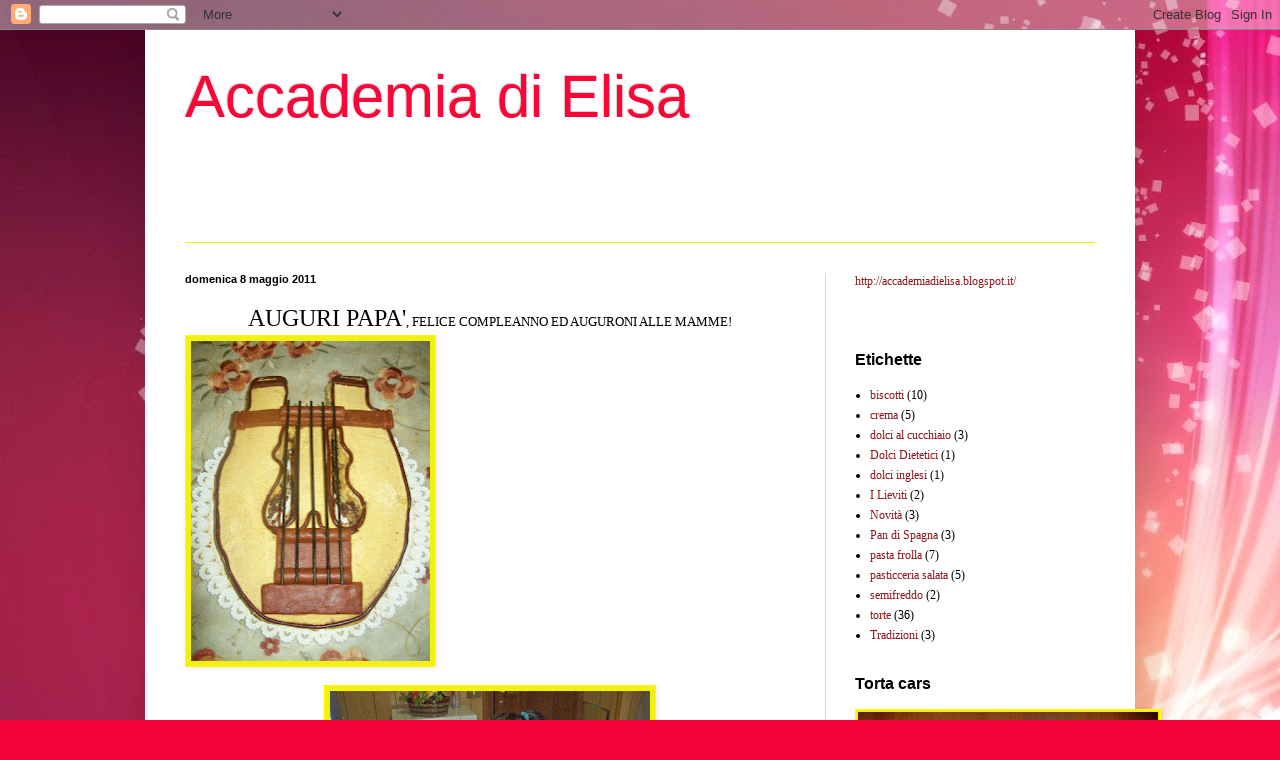

--- FILE ---
content_type: text/html; charset=UTF-8
request_url: https://accademiadielisa.blogspot.com/2011/05/auguri-papa-felice-comp-leanno-auguri.html
body_size: 21001
content:
<!DOCTYPE html>
<html class='v2' dir='ltr' lang='it'>
<head>
<link href='https://www.blogger.com/static/v1/widgets/335934321-css_bundle_v2.css' rel='stylesheet' type='text/css'/>
<meta content='width=1100' name='viewport'/>
<meta content='text/html; charset=UTF-8' http-equiv='Content-Type'/>
<meta content='blogger' name='generator'/>
<link href='https://accademiadielisa.blogspot.com/favicon.ico' rel='icon' type='image/x-icon'/>
<link href='http://accademiadielisa.blogspot.com/2011/05/auguri-papa-felice-comp-leanno-auguri.html' rel='canonical'/>
<link rel="alternate" type="application/atom+xml" title="Accademia di Elisa - Atom" href="https://accademiadielisa.blogspot.com/feeds/posts/default" />
<link rel="alternate" type="application/rss+xml" title="Accademia di Elisa - RSS" href="https://accademiadielisa.blogspot.com/feeds/posts/default?alt=rss" />
<link rel="service.post" type="application/atom+xml" title="Accademia di Elisa - Atom" href="https://www.blogger.com/feeds/5267392129548679514/posts/default" />

<link rel="alternate" type="application/atom+xml" title="Accademia di Elisa - Atom" href="https://accademiadielisa.blogspot.com/feeds/8717346978406098198/comments/default" />
<!--Can't find substitution for tag [blog.ieCssRetrofitLinks]-->
<link href='https://blogger.googleusercontent.com/img/b/R29vZ2xl/AVvXsEhJZpDHMRNe6dRvpaG9HrYH5l46GJ8_SIDxy5caYXRBvioclU8uLeIL5rKSyJ0DjOd5qXvkeuz_LgofmP3cCicjRW6tLA-6C4YBoK4jWkdgF9AmsOCWUiLo5W-eppBCbxwwtMu1438mPCeg/s320/torta-pap%C3%A0-26.gif' rel='image_src'/>
<meta content='http://accademiadielisa.blogspot.com/2011/05/auguri-papa-felice-comp-leanno-auguri.html' property='og:url'/>
<meta content='Accademia di Elisa' property='og:title'/>
<meta content=' AUGURI PAPA&#39; , FELICE COMPLEANNO ED AUGURONI ALLE MAMME!     ' property='og:description'/>
<meta content='https://blogger.googleusercontent.com/img/b/R29vZ2xl/AVvXsEhJZpDHMRNe6dRvpaG9HrYH5l46GJ8_SIDxy5caYXRBvioclU8uLeIL5rKSyJ0DjOd5qXvkeuz_LgofmP3cCicjRW6tLA-6C4YBoK4jWkdgF9AmsOCWUiLo5W-eppBCbxwwtMu1438mPCeg/w1200-h630-p-k-no-nu/torta-pap%C3%A0-26.gif' property='og:image'/>
<title>Accademia di Elisa</title>
<style id='page-skin-1' type='text/css'><!--
/*
-----------------------------------------------
Blogger Template Style
Name:     Simple
Designer: Blogger
URL:      www.blogger.com
----------------------------------------------- */
/* Content
----------------------------------------------- */
body {
font: normal normal 12px Georgia, Utopia, 'Palatino Linotype', Palatino, serif;
color: #000000;
background: #f20439 url(//2.bp.blogspot.com/-lhsH5QrNK5k/VBQrMGVz0tI/AAAAAAAAFDs/V51mVB28hms/s0/sfondi_3d_68.jpg) repeat scroll top left;
padding: 0 40px 40px 40px;
}
html body .region-inner {
min-width: 0;
max-width: 100%;
width: auto;
}
h2 {
font-size: 22px;
}
a:link {
text-decoration:none;
color: #8f1a1d;
}
a:visited {
text-decoration:none;
color: #ff0000;
}
a:hover {
text-decoration:underline;
color: #ff291c;
}
.body-fauxcolumn-outer .fauxcolumn-inner {
background: transparent none repeat scroll top left;
_background-image: none;
}
.body-fauxcolumn-outer .cap-top {
position: absolute;
z-index: 1;
height: 400px;
width: 100%;
}
.body-fauxcolumn-outer .cap-top .cap-left {
width: 100%;
background: transparent none repeat-x scroll top left;
_background-image: none;
}
.content-outer {
-moz-box-shadow: 0 0 40px rgba(0, 0, 0, .15);
-webkit-box-shadow: 0 0 5px rgba(0, 0, 0, .15);
-goog-ms-box-shadow: 0 0 10px #333333;
box-shadow: 0 0 40px rgba(0, 0, 0, .15);
margin-bottom: 1px;
}
.content-inner {
padding: 10px 10px;
}
.content-inner {
background-color: #ffffff;
}
/* Header
----------------------------------------------- */
.header-outer {
background: transparent none repeat-x scroll 0 -400px;
_background-image: none;
}
.Header h1 {
font: normal normal 60px Verdana, Geneva, sans-serif;
color: #ff0236;
text-shadow: -1px -1px 1px rgba(0, 0, 0, .2);
}
.Header h1 a {
color: #ff0236;
}
.Header .description {
font-size: 140%;
color: #ffffff;
}
.header-inner .Header .titlewrapper {
padding: 22px 30px;
}
.header-inner .Header .descriptionwrapper {
padding: 0 30px;
}
/* Tabs
----------------------------------------------- */
.tabs-inner .section:first-child {
border-top: 1px solid #f2f208;
}
.tabs-inner .section:first-child ul {
margin-top: -1px;
border-top: 1px solid #f2f208;
border-left: 0 solid #f2f208;
border-right: 0 solid #f2f208;
}
.tabs-inner .widget ul {
background: #f208f2 url(https://resources.blogblog.com/blogblog/data/1kt/simple/gradients_light.png) repeat-x scroll 0 -800px;
_background-image: none;
border-bottom: 1px solid #f2f208;
margin-top: 0;
margin-left: -30px;
margin-right: -30px;
}
.tabs-inner .widget li a {
display: inline-block;
padding: .6em 1em;
font: normal normal 14px Georgia, Utopia, 'Palatino Linotype', Palatino, serif;
color: #000000;
border-left: 1px solid #ffffff;
border-right: 1px solid #f2f208;
}
.tabs-inner .widget li:first-child a {
border-left: none;
}
.tabs-inner .widget li.selected a, .tabs-inner .widget li a:hover {
color: #000000;
background-color: #f208f2;
text-decoration: none;
}
/* Columns
----------------------------------------------- */
.main-outer {
border-top: 0 solid #f2f208;
}
.fauxcolumn-left-outer .fauxcolumn-inner {
border-right: 1px solid #f2f208;
}
.fauxcolumn-right-outer .fauxcolumn-inner {
border-left: 1px solid #f2f208;
}
/* Headings
----------------------------------------------- */
div.widget > h2,
div.widget h2.title {
margin: 0 0 1em 0;
font: normal bold 16px Verdana, Geneva, sans-serif;
color: #000000;
}
/* Widgets
----------------------------------------------- */
.widget .zippy {
color: #f2f208;
text-shadow: 2px 2px 1px rgba(0, 0, 0, .1);
}
.widget .popular-posts ul {
list-style: none;
}
/* Posts
----------------------------------------------- */
h2.date-header {
font: normal bold 11px Arial, Tahoma, Helvetica, FreeSans, sans-serif;
}
.date-header span {
background-color: #ffffff;
color: #000000;
padding: inherit;
letter-spacing: inherit;
margin: inherit;
}
.main-inner {
padding-top: 30px;
padding-bottom: 30px;
}
.main-inner .column-center-inner {
padding: 0 15px;
}
.main-inner .column-center-inner .section {
margin: 0 15px;
}
.post {
margin: 0 0 25px 0;
}
h3.post-title, .comments h4 {
font: normal normal 20px Impact, sans-serif;
margin: .75em 0 0;
}
.post-body {
font-size: 110%;
line-height: 1.4;
position: relative;
}
.post-body img, .post-body .tr-caption-container, .Profile img, .Image img,
.BlogList .item-thumbnail img {
padding: 2px;
background: #f2f208;
border: 1px solid #ffff00;
-moz-box-shadow: 1px 1px 5px rgba(0, 0, 0, .1);
-webkit-box-shadow: 1px 1px 5px rgba(0, 0, 0, .1);
box-shadow: 1px 1px 5px rgba(0, 0, 0, .1);
}
.post-body img, .post-body .tr-caption-container {
padding: 5px;
}
.post-body .tr-caption-container {
color: #000000;
}
.post-body .tr-caption-container img {
padding: 0;
background: transparent;
border: none;
-moz-box-shadow: 0 0 0 rgba(0, 0, 0, .1);
-webkit-box-shadow: 0 0 0 rgba(0, 0, 0, .1);
box-shadow: 0 0 0 rgba(0, 0, 0, .1);
}
.post-header {
margin: 0 0 1.5em;
line-height: 1.6;
font-size: 90%;
}
.post-footer {
margin: 20px -2px 0;
padding: 5px 10px;
color: #000000;
background-color: #fcfc84;
border-bottom: 1px solid #ffffff;
line-height: 1.6;
font-size: 90%;
}
#comments .comment-author {
padding-top: 1.5em;
border-top: 1px solid #f2f208;
background-position: 0 1.5em;
}
#comments .comment-author:first-child {
padding-top: 0;
border-top: none;
}
.avatar-image-container {
margin: .2em 0 0;
}
#comments .avatar-image-container img {
border: 1px solid #ffff00;
}
/* Comments
----------------------------------------------- */
.comments .comments-content .icon.blog-author {
background-repeat: no-repeat;
background-image: url([data-uri]);
}
.comments .comments-content .loadmore a {
border-top: 1px solid #f2f208;
border-bottom: 1px solid #f2f208;
}
.comments .comment-thread.inline-thread {
background-color: #fcfc84;
}
.comments .continue {
border-top: 2px solid #f2f208;
}
/* Accents
---------------------------------------------- */
.section-columns td.columns-cell {
border-left: 1px solid #f2f208;
}
.blog-pager {
background: transparent none no-repeat scroll top center;
}
.blog-pager-older-link, .home-link,
.blog-pager-newer-link {
background-color: #ffffff;
padding: 5px;
}
.footer-outer {
border-top: 0 dashed #bbbbbb;
}
/* Mobile
----------------------------------------------- */
body.mobile  {
background-size: auto;
}
.mobile .body-fauxcolumn-outer {
background: transparent none repeat scroll top left;
}
.mobile .body-fauxcolumn-outer .cap-top {
background-size: 100% auto;
}
.mobile .content-outer {
-webkit-box-shadow: 0 0 3px rgba(0, 0, 0, .15);
box-shadow: 0 0 3px rgba(0, 0, 0, .15);
}
.mobile .tabs-inner .widget ul {
margin-left: 0;
margin-right: 0;
}
.mobile .post {
margin: 0;
}
.mobile .main-inner .column-center-inner .section {
margin: 0;
}
.mobile .date-header span {
padding: 0.1em 10px;
margin: 0 -10px;
}
.mobile h3.post-title {
margin: 0;
}
.mobile .blog-pager {
background: transparent none no-repeat scroll top center;
}
.mobile .footer-outer {
border-top: none;
}
.mobile .main-inner, .mobile .footer-inner {
background-color: #ffffff;
}
.mobile-index-contents {
color: #000000;
}
.mobile-link-button {
background-color: #8f1a1d;
}
.mobile-link-button a:link, .mobile-link-button a:visited {
color: #f2f208;
}
.mobile .tabs-inner .section:first-child {
border-top: none;
}
.mobile .tabs-inner .PageList .widget-content {
background-color: #f208f2;
color: #000000;
border-top: 1px solid #f2f208;
border-bottom: 1px solid #f2f208;
}
.mobile .tabs-inner .PageList .widget-content .pagelist-arrow {
border-left: 1px solid #f2f208;
}

--></style>
<style id='template-skin-1' type='text/css'><!--
body {
min-width: 990px;
}
.content-outer, .content-fauxcolumn-outer, .region-inner {
min-width: 990px;
max-width: 990px;
_width: 990px;
}
.main-inner .columns {
padding-left: 0;
padding-right: 300px;
}
.main-inner .fauxcolumn-center-outer {
left: 0;
right: 300px;
/* IE6 does not respect left and right together */
_width: expression(this.parentNode.offsetWidth -
parseInt("0") -
parseInt("300px") + 'px');
}
.main-inner .fauxcolumn-left-outer {
width: 0;
}
.main-inner .fauxcolumn-right-outer {
width: 300px;
}
.main-inner .column-left-outer {
width: 0;
right: 100%;
margin-left: -0;
}
.main-inner .column-right-outer {
width: 300px;
margin-right: -300px;
}
#layout {
min-width: 0;
}
#layout .content-outer {
min-width: 0;
width: 800px;
}
#layout .region-inner {
min-width: 0;
width: auto;
}
body#layout div.add_widget {
padding: 8px;
}
body#layout div.add_widget a {
margin-left: 32px;
}
--></style>
<style>
    body {background-image:url(\/\/2.bp.blogspot.com\/-lhsH5QrNK5k\/VBQrMGVz0tI\/AAAAAAAAFDs\/V51mVB28hms\/s0\/sfondi_3d_68.jpg);}
    
@media (max-width: 200px) { body {background-image:url(\/\/2.bp.blogspot.com\/-lhsH5QrNK5k\/VBQrMGVz0tI\/AAAAAAAAFDs\/V51mVB28hms\/w200\/sfondi_3d_68.jpg);}}
@media (max-width: 400px) and (min-width: 201px) { body {background-image:url(\/\/2.bp.blogspot.com\/-lhsH5QrNK5k\/VBQrMGVz0tI\/AAAAAAAAFDs\/V51mVB28hms\/w400\/sfondi_3d_68.jpg);}}
@media (max-width: 800px) and (min-width: 401px) { body {background-image:url(\/\/2.bp.blogspot.com\/-lhsH5QrNK5k\/VBQrMGVz0tI\/AAAAAAAAFDs\/V51mVB28hms\/w800\/sfondi_3d_68.jpg);}}
@media (max-width: 1200px) and (min-width: 801px) { body {background-image:url(\/\/2.bp.blogspot.com\/-lhsH5QrNK5k\/VBQrMGVz0tI\/AAAAAAAAFDs\/V51mVB28hms\/w1200\/sfondi_3d_68.jpg);}}
/* Last tag covers anything over one higher than the previous max-size cap. */
@media (min-width: 1201px) { body {background-image:url(\/\/2.bp.blogspot.com\/-lhsH5QrNK5k\/VBQrMGVz0tI\/AAAAAAAAFDs\/V51mVB28hms\/w1600\/sfondi_3d_68.jpg);}}
  </style>
<link href='https://www.blogger.com/dyn-css/authorization.css?targetBlogID=5267392129548679514&amp;zx=4dfe3f4b-83bb-4f82-b887-27b47d051761' media='none' onload='if(media!=&#39;all&#39;)media=&#39;all&#39;' rel='stylesheet'/><noscript><link href='https://www.blogger.com/dyn-css/authorization.css?targetBlogID=5267392129548679514&amp;zx=4dfe3f4b-83bb-4f82-b887-27b47d051761' rel='stylesheet'/></noscript>
<meta name='google-adsense-platform-account' content='ca-host-pub-1556223355139109'/>
<meta name='google-adsense-platform-domain' content='blogspot.com'/>

<!-- data-ad-client=ca-pub-0302191091453459 -->

</head>
<body class='loading variant-pale'>
<div class='navbar section' id='navbar' name='Navbar'><div class='widget Navbar' data-version='1' id='Navbar1'><script type="text/javascript">
    function setAttributeOnload(object, attribute, val) {
      if(window.addEventListener) {
        window.addEventListener('load',
          function(){ object[attribute] = val; }, false);
      } else {
        window.attachEvent('onload', function(){ object[attribute] = val; });
      }
    }
  </script>
<div id="navbar-iframe-container"></div>
<script type="text/javascript" src="https://apis.google.com/js/platform.js"></script>
<script type="text/javascript">
      gapi.load("gapi.iframes:gapi.iframes.style.bubble", function() {
        if (gapi.iframes && gapi.iframes.getContext) {
          gapi.iframes.getContext().openChild({
              url: 'https://www.blogger.com/navbar/5267392129548679514?po\x3d8717346978406098198\x26origin\x3dhttps://accademiadielisa.blogspot.com',
              where: document.getElementById("navbar-iframe-container"),
              id: "navbar-iframe"
          });
        }
      });
    </script><script type="text/javascript">
(function() {
var script = document.createElement('script');
script.type = 'text/javascript';
script.src = '//pagead2.googlesyndication.com/pagead/js/google_top_exp.js';
var head = document.getElementsByTagName('head')[0];
if (head) {
head.appendChild(script);
}})();
</script>
</div></div>
<div class='body-fauxcolumns'>
<div class='fauxcolumn-outer body-fauxcolumn-outer'>
<div class='cap-top'>
<div class='cap-left'></div>
<div class='cap-right'></div>
</div>
<div class='fauxborder-left'>
<div class='fauxborder-right'></div>
<div class='fauxcolumn-inner'>
</div>
</div>
<div class='cap-bottom'>
<div class='cap-left'></div>
<div class='cap-right'></div>
</div>
</div>
</div>
<div class='content'>
<div class='content-fauxcolumns'>
<div class='fauxcolumn-outer content-fauxcolumn-outer'>
<div class='cap-top'>
<div class='cap-left'></div>
<div class='cap-right'></div>
</div>
<div class='fauxborder-left'>
<div class='fauxborder-right'></div>
<div class='fauxcolumn-inner'>
</div>
</div>
<div class='cap-bottom'>
<div class='cap-left'></div>
<div class='cap-right'></div>
</div>
</div>
</div>
<div class='content-outer'>
<div class='content-cap-top cap-top'>
<div class='cap-left'></div>
<div class='cap-right'></div>
</div>
<div class='fauxborder-left content-fauxborder-left'>
<div class='fauxborder-right content-fauxborder-right'></div>
<div class='content-inner'>
<header>
<div class='header-outer'>
<div class='header-cap-top cap-top'>
<div class='cap-left'></div>
<div class='cap-right'></div>
</div>
<div class='fauxborder-left header-fauxborder-left'>
<div class='fauxborder-right header-fauxborder-right'></div>
<div class='region-inner header-inner'>
<div class='header section' id='header' name='Intestazione'><div class='widget Header' data-version='1' id='Header1'>
<div id='header-inner'>
<div class='titlewrapper'>
<h1 class='title'>
<a href='https://accademiadielisa.blogspot.com/'>
Accademia di Elisa
</a>
</h1>
</div>
<div class='descriptionwrapper'>
<p class='description'><span>LA SEMPLICITA' DELLE RICETTE E LA DESCRIZIONE DETTAGLIATA DI OGNI RICETTINA ,VI GARANTIRANNO UNA RIUSCITA OTTIMA DEI VOSTRI DOLCETTI PER OGNI OCCASIONE.....
PROVATELI!!!!! </span></p>
</div>
</div>
</div></div>
</div>
</div>
<div class='header-cap-bottom cap-bottom'>
<div class='cap-left'></div>
<div class='cap-right'></div>
</div>
</div>
</header>
<div class='tabs-outer'>
<div class='tabs-cap-top cap-top'>
<div class='cap-left'></div>
<div class='cap-right'></div>
</div>
<div class='fauxborder-left tabs-fauxborder-left'>
<div class='fauxborder-right tabs-fauxborder-right'></div>
<div class='region-inner tabs-inner'>
<div class='tabs no-items section' id='crosscol' name='Multi-colonne'></div>
<div class='tabs no-items section' id='crosscol-overflow' name='Cross-Column 2'></div>
</div>
</div>
<div class='tabs-cap-bottom cap-bottom'>
<div class='cap-left'></div>
<div class='cap-right'></div>
</div>
</div>
<div class='main-outer'>
<div class='main-cap-top cap-top'>
<div class='cap-left'></div>
<div class='cap-right'></div>
</div>
<div class='fauxborder-left main-fauxborder-left'>
<div class='fauxborder-right main-fauxborder-right'></div>
<div class='region-inner main-inner'>
<div class='columns fauxcolumns'>
<div class='fauxcolumn-outer fauxcolumn-center-outer'>
<div class='cap-top'>
<div class='cap-left'></div>
<div class='cap-right'></div>
</div>
<div class='fauxborder-left'>
<div class='fauxborder-right'></div>
<div class='fauxcolumn-inner'>
</div>
</div>
<div class='cap-bottom'>
<div class='cap-left'></div>
<div class='cap-right'></div>
</div>
</div>
<div class='fauxcolumn-outer fauxcolumn-left-outer'>
<div class='cap-top'>
<div class='cap-left'></div>
<div class='cap-right'></div>
</div>
<div class='fauxborder-left'>
<div class='fauxborder-right'></div>
<div class='fauxcolumn-inner'>
</div>
</div>
<div class='cap-bottom'>
<div class='cap-left'></div>
<div class='cap-right'></div>
</div>
</div>
<div class='fauxcolumn-outer fauxcolumn-right-outer'>
<div class='cap-top'>
<div class='cap-left'></div>
<div class='cap-right'></div>
</div>
<div class='fauxborder-left'>
<div class='fauxborder-right'></div>
<div class='fauxcolumn-inner'>
</div>
</div>
<div class='cap-bottom'>
<div class='cap-left'></div>
<div class='cap-right'></div>
</div>
</div>
<!-- corrects IE6 width calculation -->
<div class='columns-inner'>
<div class='column-center-outer'>
<div class='column-center-inner'>
<div class='main section' id='main' name='Principale'><div class='widget Blog' data-version='1' id='Blog1'>
<div class='blog-posts hfeed'>

          <div class="date-outer">
        
<h2 class='date-header'><span>domenica 8 maggio 2011</span></h2>

          <div class="date-posts">
        
<div class='post-outer'>
<div class='post hentry uncustomized-post-template' itemprop='blogPost' itemscope='itemscope' itemtype='http://schema.org/BlogPosting'>
<meta content='https://blogger.googleusercontent.com/img/b/R29vZ2xl/AVvXsEhJZpDHMRNe6dRvpaG9HrYH5l46GJ8_SIDxy5caYXRBvioclU8uLeIL5rKSyJ0DjOd5qXvkeuz_LgofmP3cCicjRW6tLA-6C4YBoK4jWkdgF9AmsOCWUiLo5W-eppBCbxwwtMu1438mPCeg/s320/torta-pap%C3%A0-26.gif' itemprop='image_url'/>
<meta content='5267392129548679514' itemprop='blogId'/>
<meta content='8717346978406098198' itemprop='postId'/>
<a name='8717346978406098198'></a>
<div class='post-header'>
<div class='post-header-line-1'></div>
</div>
<div class='post-body entry-content' id='post-body-8717346978406098198' itemprop='description articleBody'>
<div class="separator" style="clear: both; text-align: center;">
<span style="font-size: 180%;">AUGURI PAPA'</span>, FELICE COMPLEANNO ED AUGURONI ALLE MAMME!</div>
<div class="separator" style="clear: both; text-align: center;">
<a href="https://blogger.googleusercontent.com/img/b/R29vZ2xl/AVvXsEhJZpDHMRNe6dRvpaG9HrYH5l46GJ8_SIDxy5caYXRBvioclU8uLeIL5rKSyJ0DjOd5qXvkeuz_LgofmP3cCicjRW6tLA-6C4YBoK4jWkdgF9AmsOCWUiLo5W-eppBCbxwwtMu1438mPCeg/s1600/torta-pap%C3%A0-26.gif" imageanchor="1" style="clear: left; float: left; margin-bottom: 1em; margin-right: 1em;"><img border="0" height="320" src="https://blogger.googleusercontent.com/img/b/R29vZ2xl/AVvXsEhJZpDHMRNe6dRvpaG9HrYH5l46GJ8_SIDxy5caYXRBvioclU8uLeIL5rKSyJ0DjOd5qXvkeuz_LgofmP3cCicjRW6tLA-6C4YBoK4jWkdgF9AmsOCWUiLo5W-eppBCbxwwtMu1438mPCeg/s320/torta-pap%C3%A0-26.gif" width="239" /></a></div>
<div class="separator" style="clear: both; text-align: center;">
<a href="https://blogger.googleusercontent.com/img/b/R29vZ2xl/AVvXsEiZWubB3WSncWq61RyZlrgH6VPJ09IdjYc5KLoKgDCfjCIfhFHKao8t_pazF7l-G2MJ5_Z2PRgmKLD02yYaT4F-CQ0P_kutUmk-C5GcSVA9b3vIFAMc16aC4UrpPek107eyKN_ydYAppa5b/s1600/torta-pap%25C3%25A0-025.gif" imageanchor="1" style="margin-left: 1em; margin-right: 1em;"><img border="0" height="240" src="https://blogger.googleusercontent.com/img/b/R29vZ2xl/AVvXsEiZWubB3WSncWq61RyZlrgH6VPJ09IdjYc5KLoKgDCfjCIfhFHKao8t_pazF7l-G2MJ5_Z2PRgmKLD02yYaT4F-CQ0P_kutUmk-C5GcSVA9b3vIFAMc16aC4UrpPek107eyKN_ydYAppa5b/s320/torta-pap%25C3%25A0-025.gif" width="320" /></a></div>
<div style='clear: both;'></div>
</div>
<div class='post-footer'>
<div class='post-footer-line post-footer-line-1'>
<span class='post-author vcard'>
</span>
<span class='post-timestamp'>
</span>
<span class='post-comment-link'>
</span>
<span class='post-icons'>
</span>
<div class='post-share-buttons goog-inline-block'>
</div>
</div>
<div class='post-footer-line post-footer-line-2'>
<span class='post-labels'>
Etichette:
<a href='https://accademiadielisa.blogspot.com/search/label/torte' rel='tag'>torte</a>
</span>
</div>
<div class='post-footer-line post-footer-line-3'>
<span class='post-location'>
</span>
</div>
</div>
</div>
<div class='comments' id='comments'>
<a name='comments'></a>
<h4>14 commenti:</h4>
<div id='Blog1_comments-block-wrapper'>
<dl class='avatar-comment-indent' id='comments-block'>
<dt class='comment-author ' id='c6029594540417258267'>
<a name='c6029594540417258267'></a>
<div class="avatar-image-container vcard"><span dir="ltr"><a href="https://www.blogger.com/profile/02922645223548111706" target="" rel="nofollow" onclick="" class="avatar-hovercard" id="av-6029594540417258267-02922645223548111706"><img src="https://resources.blogblog.com/img/blank.gif" width="35" height="35" class="delayLoad" style="display: none;" longdesc="//blogger.googleusercontent.com/img/b/R29vZ2xl/AVvXsEjOZBXd2cKNcZG2reQZKkrMRIblYLM2BdFTruOZLjCMlkOsGzR8dCOmVKf4x5azZmzPiowl5oyIHXxsyTh23GYPwqGG2R24XuRT7zW2k74gYb7Ic2xPfYEG7teL3jMskA/s45-c/DSC02135.JPG" alt="" title="gloria cuce&amp;#39;">

<noscript><img src="//blogger.googleusercontent.com/img/b/R29vZ2xl/AVvXsEjOZBXd2cKNcZG2reQZKkrMRIblYLM2BdFTruOZLjCMlkOsGzR8dCOmVKf4x5azZmzPiowl5oyIHXxsyTh23GYPwqGG2R24XuRT7zW2k74gYb7Ic2xPfYEG7teL3jMskA/s45-c/DSC02135.JPG" width="35" height="35" class="photo" alt=""></noscript></a></span></div>
<a href='https://www.blogger.com/profile/02922645223548111706' rel='nofollow'>gloria cuce&#39;</a>
ha detto...
</dt>
<dd class='comment-body' id='Blog1_cmt-6029594540417258267'>
<p>
Buonissima... alla frutta!
</p>
</dd>
<dd class='comment-footer'>
<span class='comment-timestamp'>
<a href='https://accademiadielisa.blogspot.com/2011/05/auguri-papa-felice-comp-leanno-auguri.html?showComment=1304811427915#c6029594540417258267' title='comment permalink'>
8 maggio 2011 alle ore 01:37
</a>
<span class='item-control blog-admin pid-10954767'>
<a class='comment-delete' href='https://www.blogger.com/comment/delete/5267392129548679514/6029594540417258267' title='Elimina commento'>
<img src='https://resources.blogblog.com/img/icon_delete13.gif'/>
</a>
</span>
</span>
</dd>
<dt class='comment-author ' id='c206451576452820098'>
<a name='c206451576452820098'></a>
<div class="avatar-image-container vcard"><span dir="ltr"><a href="https://www.blogger.com/profile/15925821963621589853" target="" rel="nofollow" onclick="" class="avatar-hovercard" id="av-206451576452820098-15925821963621589853"><img src="https://resources.blogblog.com/img/blank.gif" width="35" height="35" class="delayLoad" style="display: none;" longdesc="//blogger.googleusercontent.com/img/b/R29vZ2xl/AVvXsEgOp2YUPrhFnMcMQ5NG2-9nRNol1ev9ARldfWtZJAgaO3nLAaIcl_B13HePEyXw7fY-mAcJzZBrDF2Clf84WnkCFxQdNH6aSS4FtbsiHKFnNE47QGTjQKIlyYG_P5NBa-s/s45-c/images.jpg" alt="" title="Nel cuore dei sapori">

<noscript><img src="//blogger.googleusercontent.com/img/b/R29vZ2xl/AVvXsEgOp2YUPrhFnMcMQ5NG2-9nRNol1ev9ARldfWtZJAgaO3nLAaIcl_B13HePEyXw7fY-mAcJzZBrDF2Clf84WnkCFxQdNH6aSS4FtbsiHKFnNE47QGTjQKIlyYG_P5NBa-s/s45-c/images.jpg" width="35" height="35" class="photo" alt=""></noscript></a></span></div>
<a href='https://www.blogger.com/profile/15925821963621589853' rel='nofollow'>Nel cuore dei sapori</a>
ha detto...
</dt>
<dd class='comment-body' id='Blog1_cmt-206451576452820098'>
<p>
Che buon dessert alla frutta!!Gnammi!!Tanti aguri a tua mamma e di compleanno al papà :)
</p>
</dd>
<dd class='comment-footer'>
<span class='comment-timestamp'>
<a href='https://accademiadielisa.blogspot.com/2011/05/auguri-papa-felice-comp-leanno-auguri.html?showComment=1304842933309#c206451576452820098' title='comment permalink'>
8 maggio 2011 alle ore 10:22
</a>
<span class='item-control blog-admin pid-1377295856'>
<a class='comment-delete' href='https://www.blogger.com/comment/delete/5267392129548679514/206451576452820098' title='Elimina commento'>
<img src='https://resources.blogblog.com/img/icon_delete13.gif'/>
</a>
</span>
</span>
</dd>
<dt class='comment-author ' id='c4820563256338215645'>
<a name='c4820563256338215645'></a>
<div class="avatar-image-container vcard"><span dir="ltr"><a href="https://www.blogger.com/profile/14538335507470796787" target="" rel="nofollow" onclick="" class="avatar-hovercard" id="av-4820563256338215645-14538335507470796787"><img src="https://resources.blogblog.com/img/blank.gif" width="35" height="35" class="delayLoad" style="display: none;" longdesc="//blogger.googleusercontent.com/img/b/R29vZ2xl/AVvXsEihKsTHiOK3inPfL7TRH9ag9F28Dm5AOId4kgf4ptNZgBZYq3GnR9kZIkQbXVBFdsy37iq8DclPu9wbFwslJXcXG4Tkl1T6yRgOaR0efg5qRkCYzCI-2UA3hRNiS0um9g/s45-c/P1030943.JPG" alt="" title="Costantino">

<noscript><img src="//blogger.googleusercontent.com/img/b/R29vZ2xl/AVvXsEihKsTHiOK3inPfL7TRH9ag9F28Dm5AOId4kgf4ptNZgBZYq3GnR9kZIkQbXVBFdsy37iq8DclPu9wbFwslJXcXG4Tkl1T6yRgOaR0efg5qRkCYzCI-2UA3hRNiS0um9g/s45-c/P1030943.JPG" width="35" height="35" class="photo" alt=""></noscript></a></span></div>
<a href='https://www.blogger.com/profile/14538335507470796787' rel='nofollow'>Costantino</a>
ha detto...
</dt>
<dd class='comment-body' id='Blog1_cmt-4820563256338215645'>
<p>
Con un dolce così non può che essere stata una grande festa!
</p>
</dd>
<dd class='comment-footer'>
<span class='comment-timestamp'>
<a href='https://accademiadielisa.blogspot.com/2011/05/auguri-papa-felice-comp-leanno-auguri.html?showComment=1304886812431#c4820563256338215645' title='comment permalink'>
8 maggio 2011 alle ore 22:33
</a>
<span class='item-control blog-admin pid-1072322188'>
<a class='comment-delete' href='https://www.blogger.com/comment/delete/5267392129548679514/4820563256338215645' title='Elimina commento'>
<img src='https://resources.blogblog.com/img/icon_delete13.gif'/>
</a>
</span>
</span>
</dd>
<dt class='comment-author ' id='c2574793731309807382'>
<a name='c2574793731309807382'></a>
<div class="avatar-image-container vcard"><span dir="ltr"><a href="https://www.blogger.com/profile/17232445460986667246" target="" rel="nofollow" onclick="" class="avatar-hovercard" id="av-2574793731309807382-17232445460986667246"><img src="https://resources.blogblog.com/img/blank.gif" width="35" height="35" class="delayLoad" style="display: none;" longdesc="//1.bp.blogspot.com/_7U4HnyAgmJQ/THwa68dvwuI/AAAAAAAABGI/KOGmaF_xIvE/S45-s35/Immagine%2B170%2B(1).jpg" alt="" title="stefy">

<noscript><img src="//1.bp.blogspot.com/_7U4HnyAgmJQ/THwa68dvwuI/AAAAAAAABGI/KOGmaF_xIvE/S45-s35/Immagine%2B170%2B(1).jpg" width="35" height="35" class="photo" alt=""></noscript></a></span></div>
<a href='https://www.blogger.com/profile/17232445460986667246' rel='nofollow'>stefy</a>
ha detto...
</dt>
<dd class='comment-body' id='Blog1_cmt-2574793731309807382'>
<p>
Augurissimi al tuo paparino....alle mamme....e un fortissimo abbraccio anche a te.....tutto ok??? la stefy
</p>
</dd>
<dd class='comment-footer'>
<span class='comment-timestamp'>
<a href='https://accademiadielisa.blogspot.com/2011/05/auguri-papa-felice-comp-leanno-auguri.html?showComment=1304892924377#c2574793731309807382' title='comment permalink'>
9 maggio 2011 alle ore 00:15
</a>
<span class='item-control blog-admin pid-713002581'>
<a class='comment-delete' href='https://www.blogger.com/comment/delete/5267392129548679514/2574793731309807382' title='Elimina commento'>
<img src='https://resources.blogblog.com/img/icon_delete13.gif'/>
</a>
</span>
</span>
</dd>
<dt class='comment-author ' id='c1245883884145048515'>
<a name='c1245883884145048515'></a>
<div class="avatar-image-container vcard"><span dir="ltr"><a href="https://www.blogger.com/profile/10682110584824435056" target="" rel="nofollow" onclick="" class="avatar-hovercard" id="av-1245883884145048515-10682110584824435056"><img src="https://resources.blogblog.com/img/blank.gif" width="35" height="35" class="delayLoad" style="display: none;" longdesc="//blogger.googleusercontent.com/img/b/R29vZ2xl/AVvXsEgQIXfGqn4B0oEIvIMc7VLO8582r6hApo4L_iRTbAW_YTEjBJXoKnu2Ios9mrdeoKWmMchLUroJxP9wUTl07qDN3UFqRU9RHoSxJ5KRuacrZOFJJL943OBeGoOndRweSg/s45-c/torra+anniversario+da+scrivere.JPG" alt="" title="Laura">

<noscript><img src="//blogger.googleusercontent.com/img/b/R29vZ2xl/AVvXsEgQIXfGqn4B0oEIvIMc7VLO8582r6hApo4L_iRTbAW_YTEjBJXoKnu2Ios9mrdeoKWmMchLUroJxP9wUTl07qDN3UFqRU9RHoSxJ5KRuacrZOFJJL943OBeGoOndRweSg/s45-c/torra+anniversario+da+scrivere.JPG" width="35" height="35" class="photo" alt=""></noscript></a></span></div>
<a href='https://www.blogger.com/profile/10682110584824435056' rel='nofollow'>Laura</a>
ha detto...
</dt>
<dd class='comment-body' id='Blog1_cmt-1245883884145048515'>
<p>
Quasi mi commuovo! La più classica delle Torte e un dolcissimo ricordo: in tutti i compleanni di bambina mia mamma preparava sempre la crostata di Frutta fresca, con la Crema pasticcera e la gelatina per non far annerire la frutta... che teneri ricordi! Grazie Elisa di avermeli fatti tornare alla mente!
</p>
</dd>
<dd class='comment-footer'>
<span class='comment-timestamp'>
<a href='https://accademiadielisa.blogspot.com/2011/05/auguri-papa-felice-comp-leanno-auguri.html?showComment=1304901971106#c1245883884145048515' title='comment permalink'>
9 maggio 2011 alle ore 02:46
</a>
<span class='item-control blog-admin pid-1968661462'>
<a class='comment-delete' href='https://www.blogger.com/comment/delete/5267392129548679514/1245883884145048515' title='Elimina commento'>
<img src='https://resources.blogblog.com/img/icon_delete13.gif'/>
</a>
</span>
</span>
</dd>
<dt class='comment-author ' id='c7341239468708493001'>
<a name='c7341239468708493001'></a>
<div class="avatar-image-container avatar-stock"><span dir="ltr"><a href="https://www.blogger.com/profile/16726147023757256534" target="" rel="nofollow" onclick="" class="avatar-hovercard" id="av-7341239468708493001-16726147023757256534"><img src="//www.blogger.com/img/blogger_logo_round_35.png" width="35" height="35" alt="" title="Erika">

</a></span></div>
<a href='https://www.blogger.com/profile/16726147023757256534' rel='nofollow'>Erika</a>
ha detto...
</dt>
<dd class='comment-body' id='Blog1_cmt-7341239468708493001'>
<p>
Anche se in ritardo mi unisco per porgere gli auguri al tuo caro papà.<br />Tutto Ok?<br />Un bacio. Erika
</p>
</dd>
<dd class='comment-footer'>
<span class='comment-timestamp'>
<a href='https://accademiadielisa.blogspot.com/2011/05/auguri-papa-felice-comp-leanno-auguri.html?showComment=1304924505714#c7341239468708493001' title='comment permalink'>
9 maggio 2011 alle ore 09:01
</a>
<span class='item-control blog-admin pid-1094904653'>
<a class='comment-delete' href='https://www.blogger.com/comment/delete/5267392129548679514/7341239468708493001' title='Elimina commento'>
<img src='https://resources.blogblog.com/img/icon_delete13.gif'/>
</a>
</span>
</span>
</dd>
<dt class='comment-author ' id='c3131744502632896370'>
<a name='c3131744502632896370'></a>
<div class="avatar-image-container avatar-stock"><span dir="ltr"><a href="https://www.blogger.com/profile/02898176217676593765" target="" rel="nofollow" onclick="" class="avatar-hovercard" id="av-3131744502632896370-02898176217676593765"><img src="//www.blogger.com/img/blogger_logo_round_35.png" width="35" height="35" alt="" title="Pecorella di Marzapane">

</a></span></div>
<a href='https://www.blogger.com/profile/02898176217676593765' rel='nofollow'>Pecorella di Marzapane</a>
ha detto...
</dt>
<dd class='comment-body' id='Blog1_cmt-3131744502632896370'>
<p>
Tanti auguri anche da parte mia, a tuo padre ed a tutte le mamme!!<br />Tì
</p>
</dd>
<dd class='comment-footer'>
<span class='comment-timestamp'>
<a href='https://accademiadielisa.blogspot.com/2011/05/auguri-papa-felice-comp-leanno-auguri.html?showComment=1304933538894#c3131744502632896370' title='comment permalink'>
9 maggio 2011 alle ore 11:32
</a>
<span class='item-control blog-admin pid-904296788'>
<a class='comment-delete' href='https://www.blogger.com/comment/delete/5267392129548679514/3131744502632896370' title='Elimina commento'>
<img src='https://resources.blogblog.com/img/icon_delete13.gif'/>
</a>
</span>
</span>
</dd>
<dt class='comment-author ' id='c7121315712320561085'>
<a name='c7121315712320561085'></a>
<div class="avatar-image-container vcard"><span dir="ltr"><a href="https://www.blogger.com/profile/14851582696953016044" target="" rel="nofollow" onclick="" class="avatar-hovercard" id="av-7121315712320561085-14851582696953016044"><img src="https://resources.blogblog.com/img/blank.gif" width="35" height="35" class="delayLoad" style="display: none;" longdesc="//blogger.googleusercontent.com/img/b/R29vZ2xl/AVvXsEjN_0d7JCQ3K4CjCwByy3W5oaJCa-IQwQPsed00lwVSRun43WHXmkyQ-kladXBhzLlZ2Wrhzgit7Z90MpPtdMZdWwpP3ld6PC_E3KmNZBkvZKh128vQtguvyWxW8tbjF98/s45-c/IMG_0130.jpg" alt="" title="Cristina">

<noscript><img src="//blogger.googleusercontent.com/img/b/R29vZ2xl/AVvXsEjN_0d7JCQ3K4CjCwByy3W5oaJCa-IQwQPsed00lwVSRun43WHXmkyQ-kladXBhzLlZ2Wrhzgit7Z90MpPtdMZdWwpP3ld6PC_E3KmNZBkvZKh128vQtguvyWxW8tbjF98/s45-c/IMG_0130.jpg" width="35" height="35" class="photo" alt=""></noscript></a></span></div>
<a href='https://www.blogger.com/profile/14851582696953016044' rel='nofollow'>Cristina</a>
ha detto...
</dt>
<dd class='comment-body' id='Blog1_cmt-7121315712320561085'>
<p>
Grazie Elisa, per aver lasciato i tuoi commenti nel mio blog, le tue parole sono dolcissime, mi ha fatto molto piacere incontrarti.<br />un abbraccio
</p>
</dd>
<dd class='comment-footer'>
<span class='comment-timestamp'>
<a href='https://accademiadielisa.blogspot.com/2011/05/auguri-papa-felice-comp-leanno-auguri.html?showComment=1305227763578#c7121315712320561085' title='comment permalink'>
12 maggio 2011 alle ore 21:16
</a>
<span class='item-control blog-admin pid-1740899644'>
<a class='comment-delete' href='https://www.blogger.com/comment/delete/5267392129548679514/7121315712320561085' title='Elimina commento'>
<img src='https://resources.blogblog.com/img/icon_delete13.gif'/>
</a>
</span>
</span>
</dd>
<dt class='comment-author ' id='c7573440802529917293'>
<a name='c7573440802529917293'></a>
<div class="avatar-image-container avatar-stock"><span dir="ltr"><a href="https://www.blogger.com/profile/17553236058008126717" target="" rel="nofollow" onclick="" class="avatar-hovercard" id="av-7573440802529917293-17553236058008126717"><img src="//www.blogger.com/img/blogger_logo_round_35.png" width="35" height="35" alt="" title="linksdistodaquilo">

</a></span></div>
<a href='https://www.blogger.com/profile/17553236058008126717' rel='nofollow'>linksdistodaquilo</a>
ha detto...
</dt>
<dd class='comment-body' id='Blog1_cmt-7573440802529917293'>
<p>
Buonissima!
</p>
</dd>
<dd class='comment-footer'>
<span class='comment-timestamp'>
<a href='https://accademiadielisa.blogspot.com/2011/05/auguri-papa-felice-comp-leanno-auguri.html?showComment=1305376354980#c7573440802529917293' title='comment permalink'>
14 maggio 2011 alle ore 14:32
</a>
<span class='item-control blog-admin pid-1101344253'>
<a class='comment-delete' href='https://www.blogger.com/comment/delete/5267392129548679514/7573440802529917293' title='Elimina commento'>
<img src='https://resources.blogblog.com/img/icon_delete13.gif'/>
</a>
</span>
</span>
</dd>
<dt class='comment-author ' id='c3364689488355648097'>
<a name='c3364689488355648097'></a>
<div class="avatar-image-container vcard"><span dir="ltr"><a href="https://www.blogger.com/profile/05393858375246105094" target="" rel="nofollow" onclick="" class="avatar-hovercard" id="av-3364689488355648097-05393858375246105094"><img src="https://resources.blogblog.com/img/blank.gif" width="35" height="35" class="delayLoad" style="display: none;" longdesc="//blogger.googleusercontent.com/img/b/R29vZ2xl/AVvXsEi8CBeXPdZd3bpr-eZTOGUMDZZ8SVyPcd26u6SREuiQLtmlEVxmcNVK7yTDRseGTrffRZ906Fx-5imtjW0XD4beLJ3YpePOOdQUrHmhIIF020L3XeBfQ_XiUSw0ZQ5hVA/s45-c/Copia+%281%29+di+034.JPG" alt="" title="Natalia">

<noscript><img src="//blogger.googleusercontent.com/img/b/R29vZ2xl/AVvXsEi8CBeXPdZd3bpr-eZTOGUMDZZ8SVyPcd26u6SREuiQLtmlEVxmcNVK7yTDRseGTrffRZ906Fx-5imtjW0XD4beLJ3YpePOOdQUrHmhIIF020L3XeBfQ_XiUSw0ZQ5hVA/s45-c/Copia+%281%29+di+034.JPG" width="35" height="35" class="photo" alt=""></noscript></a></span></div>
<a href='https://www.blogger.com/profile/05393858375246105094' rel='nofollow'>Natalia</a>
ha detto...
</dt>
<dd class='comment-body' id='Blog1_cmt-3364689488355648097'>
<p>
Che buona e bella questa torta. Auguri al tuo papà, anche se in ritardo.<br />Baci.
</p>
</dd>
<dd class='comment-footer'>
<span class='comment-timestamp'>
<a href='https://accademiadielisa.blogspot.com/2011/05/auguri-papa-felice-comp-leanno-auguri.html?showComment=1305383081136#c3364689488355648097' title='comment permalink'>
14 maggio 2011 alle ore 16:24
</a>
<span class='item-control blog-admin pid-1788719391'>
<a class='comment-delete' href='https://www.blogger.com/comment/delete/5267392129548679514/3364689488355648097' title='Elimina commento'>
<img src='https://resources.blogblog.com/img/icon_delete13.gif'/>
</a>
</span>
</span>
</dd>
<dt class='comment-author ' id='c1290862550148829040'>
<a name='c1290862550148829040'></a>
<div class="avatar-image-container avatar-stock"><span dir="ltr"><a href="https://www.blogger.com/profile/10442191205133517734" target="" rel="nofollow" onclick="" class="avatar-hovercard" id="av-1290862550148829040-10442191205133517734"><img src="//www.blogger.com/img/blogger_logo_round_35.png" width="35" height="35" alt="" title="Hiperica di Lady Boheme">

</a></span></div>
<a href='https://www.blogger.com/profile/10442191205133517734' rel='nofollow'>Hiperica di Lady Boheme</a>
ha detto...
</dt>
<dd class='comment-body' id='Blog1_cmt-1290862550148829040'>
<p>
Bellissima e golosa!!! Tanti auguri al tuo papà!! Un abbraccio
</p>
</dd>
<dd class='comment-footer'>
<span class='comment-timestamp'>
<a href='https://accademiadielisa.blogspot.com/2011/05/auguri-papa-felice-comp-leanno-auguri.html?showComment=1305384277345#c1290862550148829040' title='comment permalink'>
14 maggio 2011 alle ore 16:44
</a>
<span class='item-control blog-admin pid-880477802'>
<a class='comment-delete' href='https://www.blogger.com/comment/delete/5267392129548679514/1290862550148829040' title='Elimina commento'>
<img src='https://resources.blogblog.com/img/icon_delete13.gif'/>
</a>
</span>
</span>
</dd>
<dt class='comment-author ' id='c2549674776505899663'>
<a name='c2549674776505899663'></a>
<div class="avatar-image-container vcard"><span dir="ltr"><a href="https://www.blogger.com/profile/00528194285872244847" target="" rel="nofollow" onclick="" class="avatar-hovercard" id="av-2549674776505899663-00528194285872244847"><img src="https://resources.blogblog.com/img/blank.gif" width="35" height="35" class="delayLoad" style="display: none;" longdesc="//blogger.googleusercontent.com/img/b/R29vZ2xl/AVvXsEhTrQsre5pFGnG1rHq7pZPrDjshOX04d_zlm7qlBCZxjdmSnpTf5VaAzwSAW3N1yNxMG5AB1FOwpXmkdNzvyBhRwUKtemIjRt8iSA0bSeH4jcHL-NhEE6-yVrbjYmhjX8w/s45-c/quasi.jpg" alt="" title="Una Pasticciona in Cucina">

<noscript><img src="//blogger.googleusercontent.com/img/b/R29vZ2xl/AVvXsEhTrQsre5pFGnG1rHq7pZPrDjshOX04d_zlm7qlBCZxjdmSnpTf5VaAzwSAW3N1yNxMG5AB1FOwpXmkdNzvyBhRwUKtemIjRt8iSA0bSeH4jcHL-NhEE6-yVrbjYmhjX8w/s45-c/quasi.jpg" width="35" height="35" class="photo" alt=""></noscript></a></span></div>
<a href='https://www.blogger.com/profile/00528194285872244847' rel='nofollow'>Una Pasticciona in Cucina</a>
ha detto...
</dt>
<dd class='comment-body' id='Blog1_cmt-2549674776505899663'>
<p>
Auguroni al tuo papà ed alla tua mamma !! Complimenti , sei davvero bravissima,ho avuto la pazienza di guardare tutte le ricette del tuo blog : BRAVISSIMA !!!<br />Grazie per essere passata a trovarmi , così ho avuto modo di conoscerti , a presto !!!
</p>
</dd>
<dd class='comment-footer'>
<span class='comment-timestamp'>
<a href='https://accademiadielisa.blogspot.com/2011/05/auguri-papa-felice-comp-leanno-auguri.html?showComment=1305528008333#c2549674776505899663' title='comment permalink'>
16 maggio 2011 alle ore 08:40
</a>
<span class='item-control blog-admin pid-1244730486'>
<a class='comment-delete' href='https://www.blogger.com/comment/delete/5267392129548679514/2549674776505899663' title='Elimina commento'>
<img src='https://resources.blogblog.com/img/icon_delete13.gif'/>
</a>
</span>
</span>
</dd>
<dt class='comment-author ' id='c6830723522210914241'>
<a name='c6830723522210914241'></a>
<div class="avatar-image-container vcard"><span dir="ltr"><a href="https://www.blogger.com/profile/05553198020049203319" target="" rel="nofollow" onclick="" class="avatar-hovercard" id="av-6830723522210914241-05553198020049203319"><img src="https://resources.blogblog.com/img/blank.gif" width="35" height="35" class="delayLoad" style="display: none;" longdesc="//blogger.googleusercontent.com/img/b/R29vZ2xl/AVvXsEiNTMZuMP4zuh6Mgu0maJ_ae6yCFMobAFF4lDVntjapIPHV0-wq1QkmDCc01_WgtiSjUzP_kkmUZUj-5PFFx77-9VxzG3ItO7N-CIQ_CiWW-QusZ-IF1JbCTDV9yAJoTQ/s45-c/100_1386.JPG" alt="" title="speedy70">

<noscript><img src="//blogger.googleusercontent.com/img/b/R29vZ2xl/AVvXsEiNTMZuMP4zuh6Mgu0maJ_ae6yCFMobAFF4lDVntjapIPHV0-wq1QkmDCc01_WgtiSjUzP_kkmUZUj-5PFFx77-9VxzG3ItO7N-CIQ_CiWW-QusZ-IF1JbCTDV9yAJoTQ/s45-c/100_1386.JPG" width="35" height="35" class="photo" alt=""></noscript></a></span></div>
<a href='https://www.blogger.com/profile/05553198020049203319' rel='nofollow'>speedy70</a>
ha detto...
</dt>
<dd class='comment-body' id='Blog1_cmt-6830723522210914241'>
<p>
Ma che meraviglia, bravissima Elisa!!!!
</p>
</dd>
<dd class='comment-footer'>
<span class='comment-timestamp'>
<a href='https://accademiadielisa.blogspot.com/2011/05/auguri-papa-felice-comp-leanno-auguri.html?showComment=1305553036350#c6830723522210914241' title='comment permalink'>
16 maggio 2011 alle ore 15:37
</a>
<span class='item-control blog-admin pid-1500130503'>
<a class='comment-delete' href='https://www.blogger.com/comment/delete/5267392129548679514/6830723522210914241' title='Elimina commento'>
<img src='https://resources.blogblog.com/img/icon_delete13.gif'/>
</a>
</span>
</span>
</dd>
<dt class='comment-author ' id='c5229717990068906507'>
<a name='c5229717990068906507'></a>
<div class="avatar-image-container vcard"><span dir="ltr"><a href="https://www.blogger.com/profile/12605795906920216960" target="" rel="nofollow" onclick="" class="avatar-hovercard" id="av-5229717990068906507-12605795906920216960"><img src="https://resources.blogblog.com/img/blank.gif" width="35" height="35" class="delayLoad" style="display: none;" longdesc="//blogger.googleusercontent.com/img/b/R29vZ2xl/AVvXsEh7q9RgqaeYN4c8lXdFNsfLlQ0EaCvA5NEdsyeNSXwALVoEWiXD939XdP94Yat6G-PwhkrgjDwqO1WSPnq56qMoqi4x6Ew6F2Xk4dRogOSCmiizh7exNhq7FkMbfJtd-Q/s45-c/avatarblogspot.png" alt="" title="Raffaella">

<noscript><img src="//blogger.googleusercontent.com/img/b/R29vZ2xl/AVvXsEh7q9RgqaeYN4c8lXdFNsfLlQ0EaCvA5NEdsyeNSXwALVoEWiXD939XdP94Yat6G-PwhkrgjDwqO1WSPnq56qMoqi4x6Ew6F2Xk4dRogOSCmiizh7exNhq7FkMbfJtd-Q/s45-c/avatarblogspot.png" width="35" height="35" class="photo" alt=""></noscript></a></span></div>
<a href='https://www.blogger.com/profile/12605795906920216960' rel='nofollow'>Raffaella</a>
ha detto...
</dt>
<dd class='comment-body' id='Blog1_cmt-5229717990068906507'>
<p>
Ciao bellissima! Da quanto non passavo dal tuo blog, per cui avevo perso un pò delle tue splendide ricette, non ultima questa meravigliosa torta di frutta.<br />Che dirti, complimenti!!!!!!<br />Un bacione<br />Raffa
</p>
</dd>
<dd class='comment-footer'>
<span class='comment-timestamp'>
<a href='https://accademiadielisa.blogspot.com/2011/05/auguri-papa-felice-comp-leanno-auguri.html?showComment=1305613123752#c5229717990068906507' title='comment permalink'>
17 maggio 2011 alle ore 08:18
</a>
<span class='item-control blog-admin pid-580681315'>
<a class='comment-delete' href='https://www.blogger.com/comment/delete/5267392129548679514/5229717990068906507' title='Elimina commento'>
<img src='https://resources.blogblog.com/img/icon_delete13.gif'/>
</a>
</span>
</span>
</dd>
</dl>
</div>
<p class='comment-footer'>
<a href='https://www.blogger.com/comment/fullpage/post/5267392129548679514/8717346978406098198' onclick='javascript:window.open(this.href, "bloggerPopup", "toolbar=0,location=0,statusbar=1,menubar=0,scrollbars=yes,width=640,height=500"); return false;'>Posta un commento</a>
</p>
</div>
</div>

        </div></div>
      
</div>
<div class='blog-pager' id='blog-pager'>
<span id='blog-pager-newer-link'>
<a class='blog-pager-newer-link' href='https://accademiadielisa.blogspot.com/2011/05/torta-alla-panna_18.html' id='Blog1_blog-pager-newer-link' title='Post più recente'>Post più recente</a>
</span>
<span id='blog-pager-older-link'>
<a class='blog-pager-older-link' href='https://accademiadielisa.blogspot.com/2011/04/bon-bon-al-cocco.html' id='Blog1_blog-pager-older-link' title='Post più vecchio'>Post più vecchio</a>
</span>
<a class='home-link' href='https://accademiadielisa.blogspot.com/'>Home page</a>
</div>
<div class='clear'></div>
<div class='post-feeds'>
<div class='feed-links'>
Iscriviti a:
<a class='feed-link' href='https://accademiadielisa.blogspot.com/feeds/8717346978406098198/comments/default' target='_blank' type='application/atom+xml'>Commenti sul post (Atom)</a>
</div>
</div>
</div></div>
</div>
</div>
<div class='column-left-outer'>
<div class='column-left-inner'>
<aside>
</aside>
</div>
</div>
<div class='column-right-outer'>
<div class='column-right-inner'>
<aside>
<div class='sidebar section' id='sidebar-right-1'><div class='widget Text' data-version='1' id='Text1'>
<div class='widget-content'>
<a href="http://accademiadielisa.blogspot.it/">http://accademiadielisa.blogspot.it/</a><br /><br /><br />
</div>
<div class='clear'></div>
</div><div class='widget Label' data-version='1' id='Label3'>
<h2>Etichette</h2>
<div class='widget-content list-label-widget-content'>
<ul>
<li>
<a dir='ltr' href='https://accademiadielisa.blogspot.com/search/label/biscotti'>biscotti</a>
<span dir='ltr'>(10)</span>
</li>
<li>
<a dir='ltr' href='https://accademiadielisa.blogspot.com/search/label/crema'>crema</a>
<span dir='ltr'>(5)</span>
</li>
<li>
<a dir='ltr' href='https://accademiadielisa.blogspot.com/search/label/dolci%20al%20cucchiaio'>dolci al cucchiaio</a>
<span dir='ltr'>(3)</span>
</li>
<li>
<a dir='ltr' href='https://accademiadielisa.blogspot.com/search/label/Dolci%20Dietetici'>Dolci Dietetici</a>
<span dir='ltr'>(1)</span>
</li>
<li>
<a dir='ltr' href='https://accademiadielisa.blogspot.com/search/label/dolci%20inglesi'>dolci inglesi</a>
<span dir='ltr'>(1)</span>
</li>
<li>
<a dir='ltr' href='https://accademiadielisa.blogspot.com/search/label/I%20Lieviti'>I Lieviti</a>
<span dir='ltr'>(2)</span>
</li>
<li>
<a dir='ltr' href='https://accademiadielisa.blogspot.com/search/label/Novit%C3%A0'>Novità</a>
<span dir='ltr'>(3)</span>
</li>
<li>
<a dir='ltr' href='https://accademiadielisa.blogspot.com/search/label/Pan%20di%20Spagna'>Pan di Spagna</a>
<span dir='ltr'>(3)</span>
</li>
<li>
<a dir='ltr' href='https://accademiadielisa.blogspot.com/search/label/pasta%20frolla'>pasta frolla</a>
<span dir='ltr'>(7)</span>
</li>
<li>
<a dir='ltr' href='https://accademiadielisa.blogspot.com/search/label/pasticceria%20salata'>pasticceria salata</a>
<span dir='ltr'>(5)</span>
</li>
<li>
<a dir='ltr' href='https://accademiadielisa.blogspot.com/search/label/semifreddo'>semifreddo</a>
<span dir='ltr'>(2)</span>
</li>
<li>
<a dir='ltr' href='https://accademiadielisa.blogspot.com/search/label/torte'>torte</a>
<span dir='ltr'>(36)</span>
</li>
<li>
<a dir='ltr' href='https://accademiadielisa.blogspot.com/search/label/Tradizioni'>Tradizioni</a>
<span dir='ltr'>(3)</span>
</li>
</ul>
<div class='clear'></div>
</div>
</div><div class='widget Image' data-version='1' id='Image21'>
<h2>Torta cars</h2>
<div class='widget-content'>
<img alt='Torta cars' height='225' id='Image21_img' src='https://blogger.googleusercontent.com/img/b/R29vZ2xl/AVvXsEjlKG5bOlnKrHgZvSFjCs60QKk8q46m_0tBDxqOA4eAJL-P2UKiYkv8m47MVzm5-b9enuDWq7uXrtu78aubhFTL54c26We5ECtGhF4B-BXdaN1p4syRIfg2MMIqOP_OQ0mh_UwaFnmeQmap/s300/101_0155.JPG' width='300'/>
<br/>
</div>
<div class='clear'></div>
</div><div class='widget Image' data-version='1' id='Image31'>
<h2>Macchina mimosa</h2>
<div class='widget-content'>
<img alt='Macchina mimosa' height='250' id='Image31_img' src='https://blogger.googleusercontent.com/img/b/R29vZ2xl/AVvXsEi3WP_iSXsrK_WUWwIQ95dUyVtkIqfvzT2MQX8hvssENcqWvG43CeUp4bA3y580UhB3kzQY8DsNO9KnINHhpTAs88u-Hs7369hJJgk45Q0X-WUjS7cn5SY-6Mxo1JrEhy-t_qGkdZ7uyOsj/s250/corso+5+lezione+005.JPG' width='188'/>
<br/>
</div>
<div class='clear'></div>
</div><div class='widget Image' data-version='1' id='Image35'>
<h2>Torta Ferrari</h2>
<div class='widget-content'>
<img alt='Torta Ferrari' height='300' id='Image35_img' src='https://blogger.googleusercontent.com/img/b/R29vZ2xl/AVvXsEheOjlgEyv89RqVZtp5lyJZLgOt9OVnRDz7XF7X9yFO2jV7SDE7Kx471VzS776rubNRb4hGlvwzTMSGD4N3lTk9D90NiIYNauDQteImF5Uv3T2ExkWnu29MqTQwzbS28xrEPkNSsNXM-h_A/s300/foto+003.JPG' width='212'/>
<br/>
</div>
<div class='clear'></div>
</div><div class='widget Image' data-version='1' id='Image4'>
<h2>Torta per Nonna Maria</h2>
<div class='widget-content'>
<img alt='Torta per Nonna Maria' height='167' id='Image4_img' src='https://blogger.googleusercontent.com/img/b/R29vZ2xl/AVvXsEiYFZ23BWQYY_r6JGCz_8X435U7_TO0IyzYkOa0UskztaxtVwi6hOVv-T8l6fV8vckFi3XY8Vvwwy0DBno-NyOSflqIZNlMOb1cwAhGx40G_BPURv70hyphenhyphenOsvqeUqvh2kI1X3kAs3BzZ_LKF/s250/torta+nonna.jpg' width='250'/>
<br/>
</div>
<div class='clear'></div>
</div><div class='widget Image' data-version='1' id='Image2'>
<h2>Torta coccinella</h2>
<div class='widget-content'>
<img alt='Torta coccinella' height='188' id='Image2_img' src='https://blogger.googleusercontent.com/img/b/R29vZ2xl/AVvXsEgcjBMw5hCO4Gule7AxxdtlD5wwqoM0VBApfaajCgW8a8jcOfolQ2o8rkW0hby9GV19c8fKs49lGsIHsgbhhVF41QGn2iFk_2UPcw-oue1x2DiblYtOG5uWGXhozA8Kiq_YLLmLEMFPKWSy/s250/torta+coccinella+016.JPG' width='250'/>
<br/>
</div>
<div class='clear'></div>
</div><div class='widget Image' data-version='1' id='Image1'>
<h2>Torta compleanno</h2>
<div class='widget-content'>
<img alt='Torta compleanno' height='188' id='Image1_img' src='https://blogger.googleusercontent.com/img/b/R29vZ2xl/AVvXsEj25q0EQ2znY0fT8sYujppmyXQ8B8HjEz-88JxUSNSBrsC9KVyB_oFCd-ykd5xlJG4rMNDq8TaC-icUbukcsvotid5uXQidRLs21C6azbmQufVkZgLhGMGa31ungtGONI9axLksKXGjyeja/s250/torta+alex+008.JPG' width='250'/>
<br/>
</div>
<div class='clear'></div>
</div><div class='widget Image' data-version='1' id='Image26'>
<h2>Torta musicale</h2>
<div class='widget-content'>
<img alt='Torta musicale' height='250' id='Image26_img' src='https://blogger.googleusercontent.com/img/b/R29vZ2xl/AVvXsEibd3JWO1yggugZ8VH82WdlzXIlLUZG8TVATUlTgsa7O6W3EClZgBXQzfjId_9D2url82fntcFVxCqAslIcaifRysRnZ1XRhaZR6B6B5QhsznnpIFzs-QAniC9gnWrpT0rYFaGnZEZP2fnX/s250/torta-pap%25C3%25A0-26.gif' width='188'/>
<br/>
</div>
<div class='clear'></div>
</div><div class='widget Image' data-version='1' id='Image10'>
<h2>Torta spongibol</h2>
<div class='widget-content'>
<img alt='Torta spongibol' height='188' id='Image10_img' src='https://blogger.googleusercontent.com/img/b/R29vZ2xl/AVvXsEiAWzT1FwyApwjvkd0aIWaZKZ20SOP6G4atY0K68dJvlQTGrWwTsOqVD4dl-PQDAsCdc7OXGWrV2NC3rzFGJoVrJe-FcaeqZ9rwzRRfKvQGPgglaE4nTMtjqw1Lh9RQTQWZvLwDb_-vdZ9j/s250/spolgibol+004.JPG' width='250'/>
<br/>
</div>
<div class='clear'></div>
</div><div class='widget Image' data-version='1' id='Image8'>
<h2>Semifreddo</h2>
<div class='widget-content'>
<img alt='Semifreddo' height='161' id='Image8_img' src='https://blogger.googleusercontent.com/img/b/R29vZ2xl/AVvXsEgVU4B4b7AX-1Eu8lwMyoXi0FM0QdmoEJWyR4qRIrRvYfmp7CSNIIvP2Y8VMynCxDAL-NkLOH1Qya8S82yeXGDe78QUmrAW4nMMBbajDjt0DmcCfNz6_M6GGvr4SOGcWXzU-a2yMdGyRHBg/s250/semifreddo.JPG' width='240'/>
<br/>
</div>
<div class='clear'></div>
</div><div class='widget Image' data-version='1' id='Image3'>
<h2>Torta millefoglie</h2>
<div class='widget-content'>
<img alt='Torta millefoglie' height='188' id='Image3_img' src='https://blogger.googleusercontent.com/img/b/R29vZ2xl/AVvXsEhTxllFaOccll3lRmw9D0BvZsDnQ8fwvvdxSUBP0gL20ms2QQ1pRAtXAj_6TNizHha9RdqN0j0TZjy47jNLyNUqoNDP9Gf5szszicPvucZUx0H9FVNU7mmH7UzDNtYs8gyyb8dgjmrygYu1/s250/rita_059.JPG' width='250'/>
<br/>
</div>
<div class='clear'></div>
</div><div class='widget Image' data-version='1' id='Image15'>
<h2>Torta auguri</h2>
<div class='widget-content'>
<img alt='Torta auguri' height='188' id='Image15_img' src='https://blogger.googleusercontent.com/img/b/R29vZ2xl/AVvXsEj0IrRYrRUGaJCYMerUeOH16DJs15hprDlvdlT6ZfIUD5-dkuUz13VCsc3O7DLLHAugInSOqSRh5LdBbiCF6FaLREbsLcdhicrcBm-yYh4tR_bmusIDwI7g4dXbEt5w_ggm0fEEkHZ7wkc-/s250/torta+marco+e+luana+028.JPG' width='250'/>
<br/>
</div>
<div class='clear'></div>
</div><div class='widget Image' data-version='1' id='Image34'>
<h2>Torta Babbo Natale</h2>
<div class='widget-content'>
<img alt='Torta Babbo Natale' height='188' id='Image34_img' src='https://blogger.googleusercontent.com/img/b/R29vZ2xl/AVvXsEjRLjhzi1N8cGuGUwCP88zzjw3aAjQ30wSDN11wr7XcMQjJUeXD3fsRw2CzG0Z1SFb5DG5ibRJfKLBXZdmksdmi-NHxbI_Jh5F7hVfHQ72nsJhuICgzDH1Y3UJf-H-g4PZ0yKsX6usrxFWN/s250/torta+babbo+natale+005.JPG' width='250'/>
<br/>
</div>
<div class='clear'></div>
</div><div class='widget Image' data-version='1' id='Image11'>
<h2>Love boat</h2>
<div class='widget-content'>
<img alt='Love boat' height='300' id='Image11_img' src='https://blogger.googleusercontent.com/img/b/R29vZ2xl/AVvXsEjRi1wdj7AFdBtlCeY8REFO-Vl7IbfYDaiDWSaqh2CNxKx57AL_ICuTwAT_ntRW9gWqcK45pmjtxxBYbMfhI0aiX8lAe2ufpT_iiPEZhFoFAoxf9biqDlPpQTcTOLGSvjj6fAsd3y3p5Cck/s300/A7.jpg' width='236'/>
<br/>
</div>
<div class='clear'></div>
</div><div class='widget Stats' data-version='1' id='Stats1'>
<h2>Visualizzazioni totali</h2>
<div class='widget-content'>
<div id='Stats1_content' style='display: none;'>
<script src='https://www.gstatic.com/charts/loader.js' type='text/javascript'></script>
<span id='Stats1_sparklinespan' style='display:inline-block; width:75px; height:30px'></span>
<span class='counter-wrapper text-counter-wrapper' id='Stats1_totalCount'>
</span>
<div class='clear'></div>
</div>
</div>
</div><div class='widget Translate' data-version='1' id='Translate1'>
<h2 class='title'>Translate</h2>
<div id='google_translate_element'></div>
<script>
    function googleTranslateElementInit() {
      new google.translate.TranslateElement({
        pageLanguage: 'it',
        autoDisplay: 'true',
        layout: google.translate.TranslateElement.InlineLayout.VERTICAL
      }, 'google_translate_element');
    }
  </script>
<script src='//translate.google.com/translate_a/element.js?cb=googleTranslateElementInit'></script>
<div class='clear'></div>
</div><div class='widget Image' data-version='1' id='Image18'>
<h2>Torta pistacchio</h2>
<div class='widget-content'>
<img alt='Torta pistacchio' height='188' id='Image18_img' src='https://blogger.googleusercontent.com/img/b/R29vZ2xl/AVvXsEh9GmQFaQVvDl67VcpQxiAnfGQbYLGtMxs8sW2MwJiaXI6eVChaYH5zQtN0O7rs11rAIP87BywmTxgCarWThLbwL-Qp3tsZn6byGuzOlIOspmbFh9O7njkf2OMd3zvA3sBfgTsynWkS3VFH/s250/compleanno+003+-+Copia.jpg' width='250'/>
<br/>
</div>
<div class='clear'></div>
</div><div class='widget Image' data-version='1' id='Image28'>
<h2>Torta kitty</h2>
<div class='widget-content'>
<img alt='Torta kitty' height='187' id='Image28_img' src='https://blogger.googleusercontent.com/img/b/R29vZ2xl/AVvXsEj8aEbPXgPYMVAigTe1DTjbvlQaH-JNqqAJ5pt0MWVSg5G9oN1ol-RGnxopA0YEWMtUlWsR5pjytTgtW26kC-BZTTD7AsO6EIzU2FQlKYMtsmntz7PT_U2fcuvn8CRnU9CtTITE98HHaTQ2/s250/torta+kitty.JPG' width='250'/>
<br/>
<span class='caption'>...torta Disney</span>
</div>
<div class='clear'></div>
</div><div class='widget Image' data-version='1' id='Image29'>
<h2>Torta meccanici</h2>
<div class='widget-content'>
<img alt='Torta meccanici' height='112' id='Image29_img' src='https://blogger.googleusercontent.com/img/b/R29vZ2xl/AVvXsEiFnVxBWw4PW49JMXlhxtIm_MG7KnCKCsQWs6B455qAiLW1B5fNBrx5KwFAr3StNFLb3hwduneegGw_ErXbFVB_gwZXTT3ZJrpufFl3Sb7tOt5PcYHGwdTnjON1LtlBZhp-yI-oh6IZwy4C/s150/torta+meccanici+002+-+Copia.JPG' width='150'/>
<br/>
</div>
<div class='clear'></div>
</div><div class='widget Image' data-version='1' id='Image27'>
<h2>Torta disney</h2>
<div class='widget-content'>
<img alt='Torta disney' height='214' id='Image27_img' src='https://blogger.googleusercontent.com/img/b/R29vZ2xl/AVvXsEiV4LA_cMYwLF03DTsSXG94QYDhnJZBmxqheXiZS_ZmSBQh10EFoVNb_FPAM3BQrnKoy0SgH20VxXyzpBvHp8h-1EGR2IlUj4Lf_GmdpMrUIx960N8FGXzyS9JUiMUw9ShNlFS4-qtBgfCM/s250/DSC_0005.JPG' width='250'/>
<br/>
</div>
<div class='clear'></div>
</div><div class='widget BlogArchive' data-version='1' id='BlogArchive1'>
<h2>Archivio blog</h2>
<div class='widget-content'>
<div id='ArchiveList'>
<div id='BlogArchive1_ArchiveList'>
<ul class='hierarchy'>
<li class='archivedate collapsed'>
<a class='toggle' href='javascript:void(0)'>
<span class='zippy'>

        &#9658;&#160;
      
</span>
</a>
<a class='post-count-link' href='https://accademiadielisa.blogspot.com/2013/'>
2013
</a>
<span class='post-count' dir='ltr'>(18)</span>
<ul class='hierarchy'>
<li class='archivedate collapsed'>
<a class='toggle' href='javascript:void(0)'>
<span class='zippy'>

        &#9658;&#160;
      
</span>
</a>
<a class='post-count-link' href='https://accademiadielisa.blogspot.com/2013/10/'>
ottobre
</a>
<span class='post-count' dir='ltr'>(1)</span>
</li>
</ul>
<ul class='hierarchy'>
<li class='archivedate collapsed'>
<a class='toggle' href='javascript:void(0)'>
<span class='zippy'>

        &#9658;&#160;
      
</span>
</a>
<a class='post-count-link' href='https://accademiadielisa.blogspot.com/2013/09/'>
settembre
</a>
<span class='post-count' dir='ltr'>(1)</span>
</li>
</ul>
<ul class='hierarchy'>
<li class='archivedate collapsed'>
<a class='toggle' href='javascript:void(0)'>
<span class='zippy'>

        &#9658;&#160;
      
</span>
</a>
<a class='post-count-link' href='https://accademiadielisa.blogspot.com/2013/08/'>
agosto
</a>
<span class='post-count' dir='ltr'>(1)</span>
</li>
</ul>
<ul class='hierarchy'>
<li class='archivedate collapsed'>
<a class='toggle' href='javascript:void(0)'>
<span class='zippy'>

        &#9658;&#160;
      
</span>
</a>
<a class='post-count-link' href='https://accademiadielisa.blogspot.com/2013/06/'>
giugno
</a>
<span class='post-count' dir='ltr'>(2)</span>
</li>
</ul>
<ul class='hierarchy'>
<li class='archivedate collapsed'>
<a class='toggle' href='javascript:void(0)'>
<span class='zippy'>

        &#9658;&#160;
      
</span>
</a>
<a class='post-count-link' href='https://accademiadielisa.blogspot.com/2013/05/'>
maggio
</a>
<span class='post-count' dir='ltr'>(4)</span>
</li>
</ul>
<ul class='hierarchy'>
<li class='archivedate collapsed'>
<a class='toggle' href='javascript:void(0)'>
<span class='zippy'>

        &#9658;&#160;
      
</span>
</a>
<a class='post-count-link' href='https://accademiadielisa.blogspot.com/2013/04/'>
aprile
</a>
<span class='post-count' dir='ltr'>(3)</span>
</li>
</ul>
<ul class='hierarchy'>
<li class='archivedate collapsed'>
<a class='toggle' href='javascript:void(0)'>
<span class='zippy'>

        &#9658;&#160;
      
</span>
</a>
<a class='post-count-link' href='https://accademiadielisa.blogspot.com/2013/03/'>
marzo
</a>
<span class='post-count' dir='ltr'>(4)</span>
</li>
</ul>
<ul class='hierarchy'>
<li class='archivedate collapsed'>
<a class='toggle' href='javascript:void(0)'>
<span class='zippy'>

        &#9658;&#160;
      
</span>
</a>
<a class='post-count-link' href='https://accademiadielisa.blogspot.com/2013/02/'>
febbraio
</a>
<span class='post-count' dir='ltr'>(2)</span>
</li>
</ul>
</li>
</ul>
<ul class='hierarchy'>
<li class='archivedate collapsed'>
<a class='toggle' href='javascript:void(0)'>
<span class='zippy'>

        &#9658;&#160;
      
</span>
</a>
<a class='post-count-link' href='https://accademiadielisa.blogspot.com/2012/'>
2012
</a>
<span class='post-count' dir='ltr'>(15)</span>
<ul class='hierarchy'>
<li class='archivedate collapsed'>
<a class='toggle' href='javascript:void(0)'>
<span class='zippy'>

        &#9658;&#160;
      
</span>
</a>
<a class='post-count-link' href='https://accademiadielisa.blogspot.com/2012/12/'>
dicembre
</a>
<span class='post-count' dir='ltr'>(4)</span>
</li>
</ul>
<ul class='hierarchy'>
<li class='archivedate collapsed'>
<a class='toggle' href='javascript:void(0)'>
<span class='zippy'>

        &#9658;&#160;
      
</span>
</a>
<a class='post-count-link' href='https://accademiadielisa.blogspot.com/2012/11/'>
novembre
</a>
<span class='post-count' dir='ltr'>(2)</span>
</li>
</ul>
<ul class='hierarchy'>
<li class='archivedate collapsed'>
<a class='toggle' href='javascript:void(0)'>
<span class='zippy'>

        &#9658;&#160;
      
</span>
</a>
<a class='post-count-link' href='https://accademiadielisa.blogspot.com/2012/10/'>
ottobre
</a>
<span class='post-count' dir='ltr'>(3)</span>
</li>
</ul>
<ul class='hierarchy'>
<li class='archivedate collapsed'>
<a class='toggle' href='javascript:void(0)'>
<span class='zippy'>

        &#9658;&#160;
      
</span>
</a>
<a class='post-count-link' href='https://accademiadielisa.blogspot.com/2012/06/'>
giugno
</a>
<span class='post-count' dir='ltr'>(1)</span>
</li>
</ul>
<ul class='hierarchy'>
<li class='archivedate collapsed'>
<a class='toggle' href='javascript:void(0)'>
<span class='zippy'>

        &#9658;&#160;
      
</span>
</a>
<a class='post-count-link' href='https://accademiadielisa.blogspot.com/2012/04/'>
aprile
</a>
<span class='post-count' dir='ltr'>(1)</span>
</li>
</ul>
<ul class='hierarchy'>
<li class='archivedate collapsed'>
<a class='toggle' href='javascript:void(0)'>
<span class='zippy'>

        &#9658;&#160;
      
</span>
</a>
<a class='post-count-link' href='https://accademiadielisa.blogspot.com/2012/03/'>
marzo
</a>
<span class='post-count' dir='ltr'>(2)</span>
</li>
</ul>
<ul class='hierarchy'>
<li class='archivedate collapsed'>
<a class='toggle' href='javascript:void(0)'>
<span class='zippy'>

        &#9658;&#160;
      
</span>
</a>
<a class='post-count-link' href='https://accademiadielisa.blogspot.com/2012/02/'>
febbraio
</a>
<span class='post-count' dir='ltr'>(1)</span>
</li>
</ul>
<ul class='hierarchy'>
<li class='archivedate collapsed'>
<a class='toggle' href='javascript:void(0)'>
<span class='zippy'>

        &#9658;&#160;
      
</span>
</a>
<a class='post-count-link' href='https://accademiadielisa.blogspot.com/2012/01/'>
gennaio
</a>
<span class='post-count' dir='ltr'>(1)</span>
</li>
</ul>
</li>
</ul>
<ul class='hierarchy'>
<li class='archivedate expanded'>
<a class='toggle' href='javascript:void(0)'>
<span class='zippy toggle-open'>

        &#9660;&#160;
      
</span>
</a>
<a class='post-count-link' href='https://accademiadielisa.blogspot.com/2011/'>
2011
</a>
<span class='post-count' dir='ltr'>(10)</span>
<ul class='hierarchy'>
<li class='archivedate collapsed'>
<a class='toggle' href='javascript:void(0)'>
<span class='zippy'>

        &#9658;&#160;
      
</span>
</a>
<a class='post-count-link' href='https://accademiadielisa.blogspot.com/2011/12/'>
dicembre
</a>
<span class='post-count' dir='ltr'>(1)</span>
</li>
</ul>
<ul class='hierarchy'>
<li class='archivedate collapsed'>
<a class='toggle' href='javascript:void(0)'>
<span class='zippy'>

        &#9658;&#160;
      
</span>
</a>
<a class='post-count-link' href='https://accademiadielisa.blogspot.com/2011/11/'>
novembre
</a>
<span class='post-count' dir='ltr'>(1)</span>
</li>
</ul>
<ul class='hierarchy'>
<li class='archivedate collapsed'>
<a class='toggle' href='javascript:void(0)'>
<span class='zippy'>

        &#9658;&#160;
      
</span>
</a>
<a class='post-count-link' href='https://accademiadielisa.blogspot.com/2011/09/'>
settembre
</a>
<span class='post-count' dir='ltr'>(2)</span>
</li>
</ul>
<ul class='hierarchy'>
<li class='archivedate collapsed'>
<a class='toggle' href='javascript:void(0)'>
<span class='zippy'>

        &#9658;&#160;
      
</span>
</a>
<a class='post-count-link' href='https://accademiadielisa.blogspot.com/2011/07/'>
luglio
</a>
<span class='post-count' dir='ltr'>(1)</span>
</li>
</ul>
<ul class='hierarchy'>
<li class='archivedate expanded'>
<a class='toggle' href='javascript:void(0)'>
<span class='zippy toggle-open'>

        &#9660;&#160;
      
</span>
</a>
<a class='post-count-link' href='https://accademiadielisa.blogspot.com/2011/05/'>
maggio
</a>
<span class='post-count' dir='ltr'>(3)</span>
<ul class='posts'>
<li><a href='https://accademiadielisa.blogspot.com/2011/05/reginella_5756.html'>Reginella</a></li>
<li><a href='https://accademiadielisa.blogspot.com/2011/05/torta-alla-panna_18.html'>Torta alla panna</a></li>
<li><a href='https://accademiadielisa.blogspot.com/2011/05/auguri-papa-felice-comp-leanno-auguri.html'>
AUGURI PAPA&#39;, FELICE COMPLEANNO ED AUGURONI ALLE ...</a></li>
</ul>
</li>
</ul>
<ul class='hierarchy'>
<li class='archivedate collapsed'>
<a class='toggle' href='javascript:void(0)'>
<span class='zippy'>

        &#9658;&#160;
      
</span>
</a>
<a class='post-count-link' href='https://accademiadielisa.blogspot.com/2011/04/'>
aprile
</a>
<span class='post-count' dir='ltr'>(1)</span>
</li>
</ul>
<ul class='hierarchy'>
<li class='archivedate collapsed'>
<a class='toggle' href='javascript:void(0)'>
<span class='zippy'>

        &#9658;&#160;
      
</span>
</a>
<a class='post-count-link' href='https://accademiadielisa.blogspot.com/2011/02/'>
febbraio
</a>
<span class='post-count' dir='ltr'>(1)</span>
</li>
</ul>
</li>
</ul>
<ul class='hierarchy'>
<li class='archivedate collapsed'>
<a class='toggle' href='javascript:void(0)'>
<span class='zippy'>

        &#9658;&#160;
      
</span>
</a>
<a class='post-count-link' href='https://accademiadielisa.blogspot.com/2010/'>
2010
</a>
<span class='post-count' dir='ltr'>(12)</span>
<ul class='hierarchy'>
<li class='archivedate collapsed'>
<a class='toggle' href='javascript:void(0)'>
<span class='zippy'>

        &#9658;&#160;
      
</span>
</a>
<a class='post-count-link' href='https://accademiadielisa.blogspot.com/2010/12/'>
dicembre
</a>
<span class='post-count' dir='ltr'>(1)</span>
</li>
</ul>
<ul class='hierarchy'>
<li class='archivedate collapsed'>
<a class='toggle' href='javascript:void(0)'>
<span class='zippy'>

        &#9658;&#160;
      
</span>
</a>
<a class='post-count-link' href='https://accademiadielisa.blogspot.com/2010/06/'>
giugno
</a>
<span class='post-count' dir='ltr'>(2)</span>
</li>
</ul>
<ul class='hierarchy'>
<li class='archivedate collapsed'>
<a class='toggle' href='javascript:void(0)'>
<span class='zippy'>

        &#9658;&#160;
      
</span>
</a>
<a class='post-count-link' href='https://accademiadielisa.blogspot.com/2010/05/'>
maggio
</a>
<span class='post-count' dir='ltr'>(1)</span>
</li>
</ul>
<ul class='hierarchy'>
<li class='archivedate collapsed'>
<a class='toggle' href='javascript:void(0)'>
<span class='zippy'>

        &#9658;&#160;
      
</span>
</a>
<a class='post-count-link' href='https://accademiadielisa.blogspot.com/2010/03/'>
marzo
</a>
<span class='post-count' dir='ltr'>(2)</span>
</li>
</ul>
<ul class='hierarchy'>
<li class='archivedate collapsed'>
<a class='toggle' href='javascript:void(0)'>
<span class='zippy'>

        &#9658;&#160;
      
</span>
</a>
<a class='post-count-link' href='https://accademiadielisa.blogspot.com/2010/02/'>
febbraio
</a>
<span class='post-count' dir='ltr'>(3)</span>
</li>
</ul>
<ul class='hierarchy'>
<li class='archivedate collapsed'>
<a class='toggle' href='javascript:void(0)'>
<span class='zippy'>

        &#9658;&#160;
      
</span>
</a>
<a class='post-count-link' href='https://accademiadielisa.blogspot.com/2010/01/'>
gennaio
</a>
<span class='post-count' dir='ltr'>(3)</span>
</li>
</ul>
</li>
</ul>
<ul class='hierarchy'>
<li class='archivedate collapsed'>
<a class='toggle' href='javascript:void(0)'>
<span class='zippy'>

        &#9658;&#160;
      
</span>
</a>
<a class='post-count-link' href='https://accademiadielisa.blogspot.com/2009/'>
2009
</a>
<span class='post-count' dir='ltr'>(30)</span>
<ul class='hierarchy'>
<li class='archivedate collapsed'>
<a class='toggle' href='javascript:void(0)'>
<span class='zippy'>

        &#9658;&#160;
      
</span>
</a>
<a class='post-count-link' href='https://accademiadielisa.blogspot.com/2009/12/'>
dicembre
</a>
<span class='post-count' dir='ltr'>(4)</span>
</li>
</ul>
<ul class='hierarchy'>
<li class='archivedate collapsed'>
<a class='toggle' href='javascript:void(0)'>
<span class='zippy'>

        &#9658;&#160;
      
</span>
</a>
<a class='post-count-link' href='https://accademiadielisa.blogspot.com/2009/10/'>
ottobre
</a>
<span class='post-count' dir='ltr'>(2)</span>
</li>
</ul>
<ul class='hierarchy'>
<li class='archivedate collapsed'>
<a class='toggle' href='javascript:void(0)'>
<span class='zippy'>

        &#9658;&#160;
      
</span>
</a>
<a class='post-count-link' href='https://accademiadielisa.blogspot.com/2009/09/'>
settembre
</a>
<span class='post-count' dir='ltr'>(2)</span>
</li>
</ul>
<ul class='hierarchy'>
<li class='archivedate collapsed'>
<a class='toggle' href='javascript:void(0)'>
<span class='zippy'>

        &#9658;&#160;
      
</span>
</a>
<a class='post-count-link' href='https://accademiadielisa.blogspot.com/2009/08/'>
agosto
</a>
<span class='post-count' dir='ltr'>(1)</span>
</li>
</ul>
<ul class='hierarchy'>
<li class='archivedate collapsed'>
<a class='toggle' href='javascript:void(0)'>
<span class='zippy'>

        &#9658;&#160;
      
</span>
</a>
<a class='post-count-link' href='https://accademiadielisa.blogspot.com/2009/07/'>
luglio
</a>
<span class='post-count' dir='ltr'>(2)</span>
</li>
</ul>
<ul class='hierarchy'>
<li class='archivedate collapsed'>
<a class='toggle' href='javascript:void(0)'>
<span class='zippy'>

        &#9658;&#160;
      
</span>
</a>
<a class='post-count-link' href='https://accademiadielisa.blogspot.com/2009/06/'>
giugno
</a>
<span class='post-count' dir='ltr'>(1)</span>
</li>
</ul>
<ul class='hierarchy'>
<li class='archivedate collapsed'>
<a class='toggle' href='javascript:void(0)'>
<span class='zippy'>

        &#9658;&#160;
      
</span>
</a>
<a class='post-count-link' href='https://accademiadielisa.blogspot.com/2009/05/'>
maggio
</a>
<span class='post-count' dir='ltr'>(2)</span>
</li>
</ul>
<ul class='hierarchy'>
<li class='archivedate collapsed'>
<a class='toggle' href='javascript:void(0)'>
<span class='zippy'>

        &#9658;&#160;
      
</span>
</a>
<a class='post-count-link' href='https://accademiadielisa.blogspot.com/2009/04/'>
aprile
</a>
<span class='post-count' dir='ltr'>(1)</span>
</li>
</ul>
<ul class='hierarchy'>
<li class='archivedate collapsed'>
<a class='toggle' href='javascript:void(0)'>
<span class='zippy'>

        &#9658;&#160;
      
</span>
</a>
<a class='post-count-link' href='https://accademiadielisa.blogspot.com/2009/03/'>
marzo
</a>
<span class='post-count' dir='ltr'>(15)</span>
</li>
</ul>
</li>
</ul>
</div>
</div>
<div class='clear'></div>
</div>
</div><div class='widget TextList' data-version='1' id='TextList1'>
<h2>Hobby Elisa</h2>
<div class='widget-content'>
<ul>
<li>Musica, canto, viaggi,divertimenti spettacoli,teatro</li>
<li>Film preferiti, genere comico,cartoni animati,film azione, film romantici</li>
</ul>
<div class='clear'></div>
</div>
</div><div class='widget PopularPosts' data-version='1' id='PopularPosts1'>
<h2>Post più popolari</h2>
<div class='widget-content popular-posts'>
<ul>
<li>
<div class='item-content'>
<div class='item-thumbnail'>
<a href='https://accademiadielisa.blogspot.com/2012/10/budino-al-cioccolato_7793.html' target='_blank'>
<img alt='' border='0' src='https://blogger.googleusercontent.com/img/b/R29vZ2xl/AVvXsEjMIF1Kxm_QkNKUhC2f6IE8GZqTctifg1w4aFEMGGHqXS5jl8DnZCTFxKjVa95BO4v0LcScF-WshbjK1NWcH71vVhyphenhyphenoRf6EaFCCOgoNq7rAb8OnBZMxL7NQ9vOYhfmZ1DUXb0uckh_rHSia/w72-h72-p-k-no-nu/101_0887+-+Copia.JPG'/>
</a>
</div>
<div class='item-title'><a href='https://accademiadielisa.blogspot.com/2012/10/budino-al-cioccolato_7793.html'>BUDINO AL CIOCCOLATO</a></div>
<div class='item-snippet'>       10 GR DI GELATINA IN FOGLI  150 GR DI LATTE  120 GR DI ZUCCHERO  5 CIOCCOLATINI, MEGLIO ALLA GIANDUIA  50 GR DI CREMA DI LATTE  1 CUC...</div>
</div>
<div style='clear: both;'></div>
</li>
<li>
<div class='item-content'>
<div class='item-thumbnail'>
<a href='https://accademiadielisa.blogspot.com/2012/12/semifreddo-al-cioccolato-500-gr-di.html' target='_blank'>
<img alt='' border='0' src='https://blogger.googleusercontent.com/img/b/R29vZ2xl/AVvXsEijg7relad3_6e88yRn-BAyjzXPapxKq4zKZnvZLt3wSZZtEmMEXNMjJuMz6eKvpuygIV5xtcpXZEdJkwksQh0giyDq9XPQXFUbk918mJFL1pOuQTQVkxTATDFhEJkxaOd3Esz85jFOIoJa/w72-h72-p-k-no-nu/capodanno+026.JPG'/>
</a>
</div>
<div class='item-title'><a href='https://accademiadielisa.blogspot.com/2012/12/semifreddo-al-cioccolato-500-gr-di.html'>SEMIFREDDO AL CIOCCOLATO</a></div>
<div class='item-snippet'>  Base del dolce: un pan di spagna  al cioccolato.  Copertura esterna  glassa al cioccolato fondente.      &#160;  SEMIFREDDO AL CIOCCOLATO    50...</div>
</div>
<div style='clear: both;'></div>
</li>
<li>
<div class='item-content'>
<div class='item-thumbnail'>
<a href='https://accademiadielisa.blogspot.com/2012/12/torta-ricotta-e-pere_23.html' target='_blank'>
<img alt='' border='0' src='https://blogger.googleusercontent.com/img/b/R29vZ2xl/AVvXsEiN4Ky4QsfFtO-Et-Jyp6LZBIHcL3w-YALRcgpuWbdJMyz-oe27HAIkc4nwGeYWzgb4wO_SQW7APWG65mVgtieuYhVsmdQgNjiInOXlwGfiI7DqiMiCtCKNpCHxde_Ts3hqE8RhitXFsx-0/w72-h72-p-k-no-nu/FOTO+062+-+Copia.JPG'/>
</a>
</div>
<div class='item-title'><a href='https://accademiadielisa.blogspot.com/2012/12/torta-ricotta-e-pere_23.html'>TORTA RICOTTA E PERE!!</a></div>
<div class='item-snippet'>BUON NATALE A TUTTI GLI AMICI DEL BLOG!!      Per la torta ricotta e pere ho seguito lsa ricetta del Pasticcere Salvatore De Riso!!     </div>
</div>
<div style='clear: both;'></div>
</li>
<li>
<div class='item-content'>
<div class='item-thumbnail'>
<a href='https://accademiadielisa.blogspot.com/2013/03/crema-al-limone-300-di-crema-pasticcera.html' target='_blank'>
<img alt='' border='0' src='https://blogger.googleusercontent.com/img/b/R29vZ2xl/AVvXsEgfzyu8wwQP47zwkvMzhKxMUafshN2xyT7SvBCmzg9if-W6HpmbPHN_3qXq5zEpOOw2tn1evG9kyIVku-kpp373vlYK_WRNfMnGUS7iv4PvUN2-DWgOjXBSwuehxV_cuvNm1fUqquWlUNyV/w72-h72-p-k-no-nu/crema%252520limone%255B1%255D.jpg'/>
</a>
</div>
<div class='item-title'><a href='https://accademiadielisa.blogspot.com/2013/03/crema-al-limone-300-di-crema-pasticcera.html'>(senza titolo)</a></div>
<div class='item-snippet'>CREMA AL LIMONE                       300&#160;gr di crema pasticcera  200 gr di panna montata  40 gr di succo di limone  buccia di limone  4 gr ...</div>
</div>
<div style='clear: both;'></div>
</li>
<li>
<div class='item-content'>
<div class='item-thumbnail'>
<a href='https://accademiadielisa.blogspot.com/2012/11/biscotti-con-pochi-grassi-olio-di.html' target='_blank'>
<img alt='' border='0' src='https://blogger.googleusercontent.com/img/b/R29vZ2xl/AVvXsEh7xffCOHbZGJmc8fSOhyahhHHbpe6iiSBs06fS1Xs4DQ0bi5qBFb3NSH9WyB1l-mEdqRWfBrsQhJeni7BOuRD7rV293kP_L1l-wTjEXvfyV3hh-xzKgn_8lLnrWu7OJYZxkUzsIMhpGbOy/w72-h72-p-k-no-nu/biscottini+miele+006.JPG'/>
</a>
</div>
<div class='item-title'><a href='https://accademiadielisa.blogspot.com/2012/11/biscotti-con-pochi-grassi-olio-di.html'>Biscotti con pochi grassi:  olio di oliva,miele e Kamut </a></div>
<div class='item-snippet'>   &#160;    6 cucchiai di olio extra vergine di oliva   2 cucchiai di miele   50 gr di zucchero a velo oppure di canna   180 gr di farina di Kam...</div>
</div>
<div style='clear: both;'></div>
</li>
<li>
<div class='item-content'>
<div class='item-thumbnail'>
<a href='https://accademiadielisa.blogspot.com/2012/12/auguri-sandro_15.html' target='_blank'>
<img alt='' border='0' src='https://blogger.googleusercontent.com/img/b/R29vZ2xl/AVvXsEhzcqWMmc6GwThvoRMIdQH1FxRjdmyNAnMfd2hXh_GjjG55Ljg-4OpxD4RqhSa-ZjVmmcXdT2Dygd5u5PlzR-JdVv-fUQAc7_vBoHKP9HEBHrfU3Nszc2kDWFEB3p7mKjqQ8MrEu0a7-Ew2/w72-h72-p-k-no-nu/torta+sandro+488.JPG'/>
</a>
</div>
<div class='item-title'><a href='https://accademiadielisa.blogspot.com/2012/12/auguri-sandro_15.html'>AUGURI SANDRO</a></div>
<div class='item-snippet'>    BUON COMPLEANNO AL MIO MARITINO!!    &#160;     &#160;   &#160;   &#160;   &#160;   Pan di spagna con crema pasticcera e nutella!! &#65279;    </div>
</div>
<div style='clear: both;'></div>
</li>
<li>
<div class='item-content'>
<div class='item-thumbnail'>
<a href='https://accademiadielisa.blogspot.com/2013/06/sacher-disney.html' target='_blank'>
<img alt='' border='0' src='https://blogger.googleusercontent.com/img/b/R29vZ2xl/AVvXsEgosOAtAKhWlmm6Xg3UDooA1jA6f7gVTQtHxpv6TX6QzS8RXXTmCCKgcNllTFwIHlFKd8TsEEJpmCPBkVUbKJ_xKWLRni_HqeMr-p6WLJKxLx52P10TZYtbDGe3pOvZ7o1U88-8SEVbunac/w72-h72-p-k-no-nu/foto+053.jpg'/>
</a>
</div>
<div class='item-title'><a href='https://accademiadielisa.blogspot.com/2013/06/sacher-disney.html'>SACHER DISNEY</a></div>
<div class='item-snippet'>    300 gr di burro 300 gr di copertura fondente 300 gr di tuorli 35 gr di miele 450 gr di albume 280 gr di zucchero 300 gr di farina 100 gr...</div>
</div>
<div style='clear: both;'></div>
</li>
<li>
<div class='item-content'>
<div class='item-thumbnail'>
<a href='https://accademiadielisa.blogspot.com/2013/03/buon-compleanno-lino.html' target='_blank'>
<img alt='' border='0' src='https://blogger.googleusercontent.com/img/b/R29vZ2xl/AVvXsEhI8kwzCWHfNc_Mdp1KslGF67Wp1iiu6feAi0OKf0Lac4EFOJoilYqAZ99DRvJUcAH0EBY3HLh26TGC5dCmZSiwOpS3me4FsSScXRPaWI0cOIHDah8nJm08BngZDKci8XLk5MBOp2Fyj1HP/w72-h72-p-k-no-nu/t.lino.JPG'/>
</a>
</div>
<div class='item-title'><a href='https://accademiadielisa.blogspot.com/2013/03/buon-compleanno-lino.html'>BUON COMPLEANNO LINO!!!</a></div>
<div class='item-snippet'>AUGURI A MIO SUOCERO!!                          Pan di spagna con&#160;ganache alla gianduia   Per la ganache :   400&#160;gr&#160; di ciocclato gianduia  ...</div>
</div>
<div style='clear: both;'></div>
</li>
<li>
<div class='item-content'>
<div class='item-thumbnail'>
<a href='https://accademiadielisa.blogspot.com/2013/10/marmellata-di-mele.html' target='_blank'>
<img alt='' border='0' src='https://blogger.googleusercontent.com/img/b/R29vZ2xl/AVvXsEi1eTYxbNhCQ1Ws4xRlyg-vVZbvW3mbAgovqcc2Lvhj02L_oZo4b4gN90S4hsxxKfavVtc2mS9BaRDg66_EmVGHkgrmt-JoJJfgqZsmn6UuQfs6c-B-UXfhD8KIwQLfYxM_cjgp7dIOoTn2/w72-h72-p-k-no-nu/foto+124.jpg'/>
</a>
</div>
<div class='item-title'><a href='https://accademiadielisa.blogspot.com/2013/10/marmellata-di-mele.html'>MARMELLATA DI MELE</a></div>
<div class='item-snippet'>MARMELLTA DI MELE   Per fare la marmellata bisogna comprare 1 kg di frutta, zucchero o fruttosio&#160;1 limone, vaniglia.   Ho utilizzato il frut...</div>
</div>
<div style='clear: both;'></div>
</li>
<li>
<div class='item-content'>
<div class='item-thumbnail'>
<a href='https://accademiadielisa.blogspot.com/2013/09/dolcetti-in-vacanza.html' target='_blank'>
<img alt='' border='0' src='https://blogger.googleusercontent.com/img/b/R29vZ2xl/AVvXsEgLeIQTpBNnsrvyReJaOILWMR5_r0q_JPI_B1o66xq-a3hLh9SzULa5ggXYnV8pwnnfiNWpXKB2Og8lHux5PrJ85WCB3X9hRGvL1qda89VY_-6XMqnHwj4r_0ucWE8XRrkOqvBnJBDQrEA5/w72-h72-p-k-no-nu/525928_673726379_6596966-pulsante-di-pausa-3d-rosso-lucido-metallica_H195647_L%5B1%5D.jpg'/>
</a>
</div>
<div class='item-title'><a href='https://accademiadielisa.blogspot.com/2013/09/dolcetti-in-vacanza.html'>Dolcetti in vacanza</a></div>
<div class='item-snippet'>  Ciao amici&#160;  &#160;ho deciso di fare un pochino di dieta, ma tornero&#39; presto con altre ricettine ....   Baci a tutti!!</div>
</div>
<div style='clear: both;'></div>
</li>
</ul>
<div class='clear'></div>
</div>
</div><div class='widget Image' data-version='1' id='Image5'>
<h2>Campione del mondo di pasticceria</h2>
<div class='widget-content'>
<img alt='Campione del mondo di pasticceria' height='250' id='Image5_img' src='https://blogger.googleusercontent.com/img/b/R29vZ2xl/AVvXsEh-45VfLYDRVUFF7yWicNomUtzytoAkj9vjlbZczVyELUaXJsWdCHynFzhbgtTRb6RiGlt7-wif-bAmCxt8yxPlfEVOXufqMK_f-P_GVVGDqGJVcAa5J-2lbwtvMfQRK1NoRPz0D5mjGTib/s250/image_gallery%255B1%255D.jpg' width='248'/>
<br/>
<span class='caption'>Leonardo Di Carlo</span>
</div>
<div class='clear'></div>
</div><div class='widget BloggerButton' data-version='1' id='BloggerButton1'>
<div class='widget-content'>
<a href='https://www.blogger.com'><img alt='Powered By Blogger' src='https://www.blogger.com/buttons/blogger-ipower-blue.gif'/></a>
<div class='clear'></div>
</div>
</div><div class='widget Image' data-version='1' id='Image12'>
<h2>Valentina Gigli</h2>
<div class='widget-content'>
<img alt='Valentina Gigli' height='188' id='Image12_img' src='https://blogger.googleusercontent.com/img/b/R29vZ2xl/AVvXsEjYVqlGEUMFjc3oruFbebKQ2m1TjuMeVZJFmHpTzk021bifylakrSuMCNL8OmW5xKTlh-KwaR2EYMM5ao5-RNXpk2P-qIyq5AMKHSQAPHfAO4F3UjkaCu1Q1Azn4efG7ECynJ706khDEhBD/s250/dolci-decorazioni-gigli%255B1%255D.jpg' width='250'/>
<br/>
<span class='caption'>A Tavola con lo chef specializzata nella decorazione.</span>
</div>
<div class='clear'></div>
</div><div class='widget HTML' data-version='1' id='HTML1'>
<div class='widget-content'>
<a title="Cerca ricette su Ricercadiricette.it" href="http://www.ricercadiricette.it/" id="hr-aakRB"><img src="https://lh3.googleusercontent.com/blogger_img_proxy/AEn0k_smCXLw4woyZ117-SqUiy5ihiuI_E_9nr9Ie6wnV7j_SDyvblxtCOji_UUsyul3ZVUVhGMoe-cv5cVUl1UNpkSTDpOkiHx_zEscMaWD4qoih6wEu2NXPZFigkqKDhoPl_zG5G0bN465gtLPp9ZkOCJ4=s0-d" alt="Top blogs di ricette" border="0"></a><script type="text/javascript"><!--
var hr_currentTime = new Date();var hr_timestamp = Date.parse(hr_currentTime.getMonth() + 1 + "/" + hr_currentTime.getDate() + "/" + hr_currentTime.getFullYear()) / 1000;document.write('<scr'+'ipt type="text/javascript" src="http://widget.ricercadiricette.it/blogcounter.js?blog_id=aakRB&timestamp=' + hr_timestamp +'"></scr'+'ipt>');
// --></script>
</div>
<div class='clear'></div>
</div><div class='widget Image' data-version='1' id='Image6'>
<h2>Valentina Gigli</h2>
<div class='widget-content'>
<img alt='Valentina Gigli' height='150' id='Image6_img' src='https://blogger.googleusercontent.com/img/b/R29vZ2xl/AVvXsEhSyWu2_PTgI_hv3peXEB-Ki23V5RljUTBAP5WhLIbWDhlj0gFif7vZkWEWaAcbyPI9v3d-gwSSO1ca3XpAf1LgpIomF_8nzYjpRh7Lyb3IBzJ2QjOXrlWGtSPaCid1SIMoVlPDBK1bqJUc/s250/Valentina_Gigli_63%255B1%255D.jpg' width='150'/>
<br/>
<span class='caption'>la mia insegnante....</span>
</div>
<div class='clear'></div>
</div><div class='widget BloggerButton' data-version='1' id='BloggerButton2'>
<div class='widget-content'>
<a href='https://www.blogger.com'><img alt="Powered By Blogger" src="//img1.blogblog.com/html/buttons/blogger-ipower-blue.gif"></a>
<div class='clear'></div>
</div>
</div></div>
<table border='0' cellpadding='0' cellspacing='0' class='section-columns columns-2'>
<tbody>
<tr>
<td class='first columns-cell'>
<div class='sidebar no-items section' id='sidebar-right-2-1'></div>
</td>
<td class='columns-cell'>
<div class='sidebar no-items section' id='sidebar-right-2-2'></div>
</td>
</tr>
</tbody>
</table>
<div class='sidebar no-items section' id='sidebar-right-3'></div>
</aside>
</div>
</div>
</div>
<div style='clear: both'></div>
<!-- columns -->
</div>
<!-- main -->
</div>
</div>
<div class='main-cap-bottom cap-bottom'>
<div class='cap-left'></div>
<div class='cap-right'></div>
</div>
</div>
<footer>
<div class='footer-outer'>
<div class='footer-cap-top cap-top'>
<div class='cap-left'></div>
<div class='cap-right'></div>
</div>
<div class='fauxborder-left footer-fauxborder-left'>
<div class='fauxborder-right footer-fauxborder-right'></div>
<div class='region-inner footer-inner'>
<div class='foot no-items section' id='footer-1'></div>
<table border='0' cellpadding='0' cellspacing='0' class='section-columns columns-2'>
<tbody>
<tr>
<td class='first columns-cell'>
<div class='foot no-items section' id='footer-2-1'></div>
</td>
<td class='columns-cell'>
<div class='foot no-items section' id='footer-2-2'></div>
</td>
</tr>
</tbody>
</table>
<!-- outside of the include in order to lock Attribution widget -->
<div class='foot section' id='footer-3' name='Piè di pagina'><div class='widget Attribution' data-version='1' id='Attribution1'>
<div class='widget-content' style='text-align: center;'>
Tema Semplice. Powered by <a href='https://www.blogger.com' target='_blank'>Blogger</a>.
</div>
<div class='clear'></div>
</div></div>
</div>
</div>
<div class='footer-cap-bottom cap-bottom'>
<div class='cap-left'></div>
<div class='cap-right'></div>
</div>
</div>
</footer>
<!-- content -->
</div>
</div>
<div class='content-cap-bottom cap-bottom'>
<div class='cap-left'></div>
<div class='cap-right'></div>
</div>
</div>
</div>
<script type='text/javascript'>
    window.setTimeout(function() {
        document.body.className = document.body.className.replace('loading', '');
      }, 10);
  </script>

<script type="text/javascript" src="https://www.blogger.com/static/v1/widgets/2028843038-widgets.js"></script>
<script type='text/javascript'>
window['__wavt'] = 'AOuZoY4UlZIcVIt36URuP9lSVUPIk65xWw:1769022465703';_WidgetManager._Init('//www.blogger.com/rearrange?blogID\x3d5267392129548679514','//accademiadielisa.blogspot.com/2011/05/auguri-papa-felice-comp-leanno-auguri.html','5267392129548679514');
_WidgetManager._SetDataContext([{'name': 'blog', 'data': {'blogId': '5267392129548679514', 'title': 'Accademia di Elisa', 'url': 'https://accademiadielisa.blogspot.com/2011/05/auguri-papa-felice-comp-leanno-auguri.html', 'canonicalUrl': 'http://accademiadielisa.blogspot.com/2011/05/auguri-papa-felice-comp-leanno-auguri.html', 'homepageUrl': 'https://accademiadielisa.blogspot.com/', 'searchUrl': 'https://accademiadielisa.blogspot.com/search', 'canonicalHomepageUrl': 'http://accademiadielisa.blogspot.com/', 'blogspotFaviconUrl': 'https://accademiadielisa.blogspot.com/favicon.ico', 'bloggerUrl': 'https://www.blogger.com', 'hasCustomDomain': false, 'httpsEnabled': true, 'enabledCommentProfileImages': true, 'gPlusViewType': 'FILTERED_POSTMOD', 'adultContent': false, 'analyticsAccountNumber': '', 'encoding': 'UTF-8', 'locale': 'it', 'localeUnderscoreDelimited': 'it', 'languageDirection': 'ltr', 'isPrivate': false, 'isMobile': false, 'isMobileRequest': false, 'mobileClass': '', 'isPrivateBlog': false, 'isDynamicViewsAvailable': true, 'feedLinks': '\x3clink rel\x3d\x22alternate\x22 type\x3d\x22application/atom+xml\x22 title\x3d\x22Accademia di Elisa - Atom\x22 href\x3d\x22https://accademiadielisa.blogspot.com/feeds/posts/default\x22 /\x3e\n\x3clink rel\x3d\x22alternate\x22 type\x3d\x22application/rss+xml\x22 title\x3d\x22Accademia di Elisa - RSS\x22 href\x3d\x22https://accademiadielisa.blogspot.com/feeds/posts/default?alt\x3drss\x22 /\x3e\n\x3clink rel\x3d\x22service.post\x22 type\x3d\x22application/atom+xml\x22 title\x3d\x22Accademia di Elisa - Atom\x22 href\x3d\x22https://www.blogger.com/feeds/5267392129548679514/posts/default\x22 /\x3e\n\n\x3clink rel\x3d\x22alternate\x22 type\x3d\x22application/atom+xml\x22 title\x3d\x22Accademia di Elisa - Atom\x22 href\x3d\x22https://accademiadielisa.blogspot.com/feeds/8717346978406098198/comments/default\x22 /\x3e\n', 'meTag': '', 'adsenseClientId': 'ca-pub-0302191091453459', 'adsenseHostId': 'ca-host-pub-1556223355139109', 'adsenseHasAds': false, 'adsenseAutoAds': false, 'boqCommentIframeForm': true, 'loginRedirectParam': '', 'view': '', 'dynamicViewsCommentsSrc': '//www.blogblog.com/dynamicviews/4224c15c4e7c9321/js/comments.js', 'dynamicViewsScriptSrc': '//www.blogblog.com/dynamicviews/6e0d22adcfa5abea', 'plusOneApiSrc': 'https://apis.google.com/js/platform.js', 'disableGComments': true, 'interstitialAccepted': false, 'sharing': {'platforms': [{'name': 'Ottieni link', 'key': 'link', 'shareMessage': 'Ottieni link', 'target': ''}, {'name': 'Facebook', 'key': 'facebook', 'shareMessage': 'Condividi in Facebook', 'target': 'facebook'}, {'name': 'Postalo sul blog', 'key': 'blogThis', 'shareMessage': 'Postalo sul blog', 'target': 'blog'}, {'name': 'X', 'key': 'twitter', 'shareMessage': 'Condividi in X', 'target': 'twitter'}, {'name': 'Pinterest', 'key': 'pinterest', 'shareMessage': 'Condividi in Pinterest', 'target': 'pinterest'}, {'name': 'Email', 'key': 'email', 'shareMessage': 'Email', 'target': 'email'}], 'disableGooglePlus': true, 'googlePlusShareButtonWidth': 0, 'googlePlusBootstrap': '\x3cscript type\x3d\x22text/javascript\x22\x3ewindow.___gcfg \x3d {\x27lang\x27: \x27it\x27};\x3c/script\x3e'}, 'hasCustomJumpLinkMessage': false, 'jumpLinkMessage': 'Continua a leggere', 'pageType': 'item', 'postId': '8717346978406098198', 'postImageThumbnailUrl': 'https://blogger.googleusercontent.com/img/b/R29vZ2xl/AVvXsEhJZpDHMRNe6dRvpaG9HrYH5l46GJ8_SIDxy5caYXRBvioclU8uLeIL5rKSyJ0DjOd5qXvkeuz_LgofmP3cCicjRW6tLA-6C4YBoK4jWkdgF9AmsOCWUiLo5W-eppBCbxwwtMu1438mPCeg/s72-c/torta-pap%C3%A0-26.gif', 'postImageUrl': 'https://blogger.googleusercontent.com/img/b/R29vZ2xl/AVvXsEhJZpDHMRNe6dRvpaG9HrYH5l46GJ8_SIDxy5caYXRBvioclU8uLeIL5rKSyJ0DjOd5qXvkeuz_LgofmP3cCicjRW6tLA-6C4YBoK4jWkdgF9AmsOCWUiLo5W-eppBCbxwwtMu1438mPCeg/s320/torta-pap%C3%A0-26.gif', 'pageName': '', 'pageTitle': 'Accademia di Elisa'}}, {'name': 'features', 'data': {}}, {'name': 'messages', 'data': {'edit': 'Modifica', 'linkCopiedToClipboard': 'Link copiato negli appunti.', 'ok': 'OK', 'postLink': 'Link del post'}}, {'name': 'template', 'data': {'name': 'Simple', 'localizedName': 'Semplice', 'isResponsive': false, 'isAlternateRendering': false, 'isCustom': false, 'variant': 'pale', 'variantId': 'pale'}}, {'name': 'view', 'data': {'classic': {'name': 'classic', 'url': '?view\x3dclassic'}, 'flipcard': {'name': 'flipcard', 'url': '?view\x3dflipcard'}, 'magazine': {'name': 'magazine', 'url': '?view\x3dmagazine'}, 'mosaic': {'name': 'mosaic', 'url': '?view\x3dmosaic'}, 'sidebar': {'name': 'sidebar', 'url': '?view\x3dsidebar'}, 'snapshot': {'name': 'snapshot', 'url': '?view\x3dsnapshot'}, 'timeslide': {'name': 'timeslide', 'url': '?view\x3dtimeslide'}, 'isMobile': false, 'title': 'Accademia di Elisa', 'description': ' AUGURI PAPA\x27 , FELICE COMPLEANNO ED AUGURONI ALLE MAMME!     ', 'featuredImage': 'https://blogger.googleusercontent.com/img/b/R29vZ2xl/AVvXsEhJZpDHMRNe6dRvpaG9HrYH5l46GJ8_SIDxy5caYXRBvioclU8uLeIL5rKSyJ0DjOd5qXvkeuz_LgofmP3cCicjRW6tLA-6C4YBoK4jWkdgF9AmsOCWUiLo5W-eppBCbxwwtMu1438mPCeg/s320/torta-pap%C3%A0-26.gif', 'url': 'https://accademiadielisa.blogspot.com/2011/05/auguri-papa-felice-comp-leanno-auguri.html', 'type': 'item', 'isSingleItem': true, 'isMultipleItems': false, 'isError': false, 'isPage': false, 'isPost': true, 'isHomepage': false, 'isArchive': false, 'isLabelSearch': false, 'postId': 8717346978406098198}}]);
_WidgetManager._RegisterWidget('_NavbarView', new _WidgetInfo('Navbar1', 'navbar', document.getElementById('Navbar1'), {}, 'displayModeFull'));
_WidgetManager._RegisterWidget('_HeaderView', new _WidgetInfo('Header1', 'header', document.getElementById('Header1'), {}, 'displayModeFull'));
_WidgetManager._RegisterWidget('_BlogView', new _WidgetInfo('Blog1', 'main', document.getElementById('Blog1'), {'cmtInteractionsEnabled': false, 'lightboxEnabled': true, 'lightboxModuleUrl': 'https://www.blogger.com/static/v1/jsbin/279375648-lbx__it.js', 'lightboxCssUrl': 'https://www.blogger.com/static/v1/v-css/828616780-lightbox_bundle.css'}, 'displayModeFull'));
_WidgetManager._RegisterWidget('_TextView', new _WidgetInfo('Text1', 'sidebar-right-1', document.getElementById('Text1'), {}, 'displayModeFull'));
_WidgetManager._RegisterWidget('_LabelView', new _WidgetInfo('Label3', 'sidebar-right-1', document.getElementById('Label3'), {}, 'displayModeFull'));
_WidgetManager._RegisterWidget('_ImageView', new _WidgetInfo('Image21', 'sidebar-right-1', document.getElementById('Image21'), {'resize': false}, 'displayModeFull'));
_WidgetManager._RegisterWidget('_ImageView', new _WidgetInfo('Image31', 'sidebar-right-1', document.getElementById('Image31'), {'resize': false}, 'displayModeFull'));
_WidgetManager._RegisterWidget('_ImageView', new _WidgetInfo('Image35', 'sidebar-right-1', document.getElementById('Image35'), {'resize': false}, 'displayModeFull'));
_WidgetManager._RegisterWidget('_ImageView', new _WidgetInfo('Image4', 'sidebar-right-1', document.getElementById('Image4'), {'resize': false}, 'displayModeFull'));
_WidgetManager._RegisterWidget('_ImageView', new _WidgetInfo('Image2', 'sidebar-right-1', document.getElementById('Image2'), {'resize': false}, 'displayModeFull'));
_WidgetManager._RegisterWidget('_ImageView', new _WidgetInfo('Image1', 'sidebar-right-1', document.getElementById('Image1'), {'resize': false}, 'displayModeFull'));
_WidgetManager._RegisterWidget('_ImageView', new _WidgetInfo('Image26', 'sidebar-right-1', document.getElementById('Image26'), {'resize': false}, 'displayModeFull'));
_WidgetManager._RegisterWidget('_ImageView', new _WidgetInfo('Image10', 'sidebar-right-1', document.getElementById('Image10'), {'resize': false}, 'displayModeFull'));
_WidgetManager._RegisterWidget('_ImageView', new _WidgetInfo('Image8', 'sidebar-right-1', document.getElementById('Image8'), {'resize': false}, 'displayModeFull'));
_WidgetManager._RegisterWidget('_ImageView', new _WidgetInfo('Image3', 'sidebar-right-1', document.getElementById('Image3'), {'resize': false}, 'displayModeFull'));
_WidgetManager._RegisterWidget('_ImageView', new _WidgetInfo('Image15', 'sidebar-right-1', document.getElementById('Image15'), {'resize': false}, 'displayModeFull'));
_WidgetManager._RegisterWidget('_ImageView', new _WidgetInfo('Image34', 'sidebar-right-1', document.getElementById('Image34'), {'resize': false}, 'displayModeFull'));
_WidgetManager._RegisterWidget('_ImageView', new _WidgetInfo('Image11', 'sidebar-right-1', document.getElementById('Image11'), {'resize': false}, 'displayModeFull'));
_WidgetManager._RegisterWidget('_StatsView', new _WidgetInfo('Stats1', 'sidebar-right-1', document.getElementById('Stats1'), {'title': 'Visualizzazioni totali', 'showGraphicalCounter': false, 'showAnimatedCounter': false, 'showSparkline': true, 'statsUrl': '//accademiadielisa.blogspot.com/b/stats?style\x3dBLACK_TRANSPARENT\x26timeRange\x3dALL_TIME\x26token\x3dAPq4FmCU061-fqYcX4nc0Pfq8aVJL17r44t0bh08S96GNkjnNjMu2xGEdWCcCNijNV285vrKnFlVBF5VsTKIq1i2JLvqtOw4Zg'}, 'displayModeFull'));
_WidgetManager._RegisterWidget('_TranslateView', new _WidgetInfo('Translate1', 'sidebar-right-1', document.getElementById('Translate1'), {}, 'displayModeFull'));
_WidgetManager._RegisterWidget('_ImageView', new _WidgetInfo('Image18', 'sidebar-right-1', document.getElementById('Image18'), {'resize': false}, 'displayModeFull'));
_WidgetManager._RegisterWidget('_ImageView', new _WidgetInfo('Image28', 'sidebar-right-1', document.getElementById('Image28'), {'resize': false}, 'displayModeFull'));
_WidgetManager._RegisterWidget('_ImageView', new _WidgetInfo('Image29', 'sidebar-right-1', document.getElementById('Image29'), {'resize': false}, 'displayModeFull'));
_WidgetManager._RegisterWidget('_ImageView', new _WidgetInfo('Image27', 'sidebar-right-1', document.getElementById('Image27'), {'resize': false}, 'displayModeFull'));
_WidgetManager._RegisterWidget('_BlogArchiveView', new _WidgetInfo('BlogArchive1', 'sidebar-right-1', document.getElementById('BlogArchive1'), {'languageDirection': 'ltr', 'loadingMessage': 'Caricamento in corso\x26hellip;'}, 'displayModeFull'));
_WidgetManager._RegisterWidget('_TextListView', new _WidgetInfo('TextList1', 'sidebar-right-1', document.getElementById('TextList1'), {}, 'displayModeFull'));
_WidgetManager._RegisterWidget('_PopularPostsView', new _WidgetInfo('PopularPosts1', 'sidebar-right-1', document.getElementById('PopularPosts1'), {}, 'displayModeFull'));
_WidgetManager._RegisterWidget('_ImageView', new _WidgetInfo('Image5', 'sidebar-right-1', document.getElementById('Image5'), {'resize': false}, 'displayModeFull'));
_WidgetManager._RegisterWidget('_BloggerButtonView', new _WidgetInfo('BloggerButton1', 'sidebar-right-1', document.getElementById('BloggerButton1'), {}, 'displayModeFull'));
_WidgetManager._RegisterWidget('_ImageView', new _WidgetInfo('Image12', 'sidebar-right-1', document.getElementById('Image12'), {'resize': false}, 'displayModeFull'));
_WidgetManager._RegisterWidget('_HTMLView', new _WidgetInfo('HTML1', 'sidebar-right-1', document.getElementById('HTML1'), {}, 'displayModeFull'));
_WidgetManager._RegisterWidget('_ImageView', new _WidgetInfo('Image6', 'sidebar-right-1', document.getElementById('Image6'), {'resize': false}, 'displayModeFull'));
_WidgetManager._RegisterWidget('_BloggerButtonView', new _WidgetInfo('BloggerButton2', 'sidebar-right-1', document.getElementById('BloggerButton2'), {}, 'displayModeFull'));
_WidgetManager._RegisterWidget('_AttributionView', new _WidgetInfo('Attribution1', 'footer-3', document.getElementById('Attribution1'), {}, 'displayModeFull'));
</script>
</body>
</html>

--- FILE ---
content_type: text/html; charset=UTF-8
request_url: https://accademiadielisa.blogspot.com/b/stats?style=BLACK_TRANSPARENT&timeRange=ALL_TIME&token=APq4FmCU061-fqYcX4nc0Pfq8aVJL17r44t0bh08S96GNkjnNjMu2xGEdWCcCNijNV285vrKnFlVBF5VsTKIq1i2JLvqtOw4Zg
body_size: -25
content:
{"total":256944,"sparklineOptions":{"backgroundColor":{"fillOpacity":0.1,"fill":"#000000"},"series":[{"areaOpacity":0.3,"color":"#202020"}]},"sparklineData":[[0,1],[1,1],[2,5],[3,0],[4,3],[5,1],[6,1],[7,1],[8,4],[9,0],[10,1],[11,1],[12,6],[13,74],[14,20],[15,0],[16,1],[17,100],[18,19],[19,34],[20,26],[21,17],[22,3],[23,0],[24,7],[25,13],[26,15],[27,16],[28,8],[29,5]],"nextTickMs":3600000}